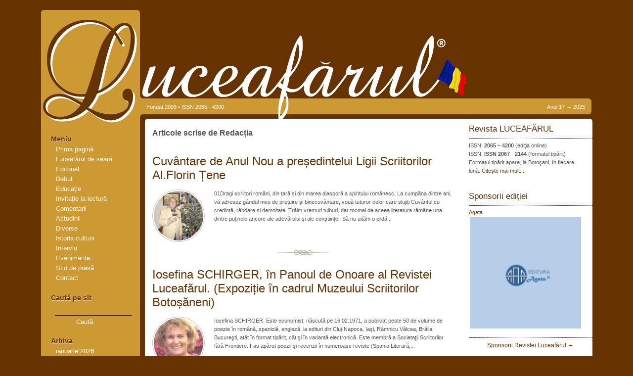

--- FILE ---
content_type: text/html; charset=UTF-8
request_url: https://luceafarul.net/autor/redac%C8%9Bia
body_size: 25116
content:
<!DOCTYPE html PUBLIC "-//W3C//DTD XHTML 1.0 Transitional//EN" "http://www.w3.org/TR/xhtml1/DTD/xhtml1-transitional.dtd">
<html xmlns="http://www.w3.org/1999/xhtml">
<head profile="http://gmpg.org/xfn/11">
<meta http-equiv="Content-Type" content="text/html; charset=utf-8" />
<title>Revista Luceafărul   &raquo; Redacția</title>
<meta name="googlebot" content="index, follow" />
<meta name="robots" content="index, follow" />
<link rel="stylesheet" href="https://luceafarul.net/wp-content/themes/luceafarul/style.css" type="text/css" media="screen" />
<!--[if IE 6]>
<link rel="stylesheet" type="text/css" href="stil.css" />
<![endif]-->
<link rel="alternate" type="application/rss+xml" title="Revista Luceafărul RSS Feed" href="https://luceafarul.net/feed" />
<link rel="alternate" type="application/atom+xml" title="Revista Luceafărul Atom Feed" href="https://luceafarul.net/feed/atom" />
<link rel="pingback" href="https://luceafarul.net/xmlrpc.php" />
<link rel="icon" type="image/x-icon" href="favicon.ico" />
<link rel="shortcuticon" type="image/x-icon" href="favicon.ico" />
<meta name='robots' content='max-image-preview:large' />
<link rel='dns-prefetch' href='//www.googletagmanager.com' />
<link rel='dns-prefetch' href='//stats.wp.com' />
<link rel='preconnect' href='//c0.wp.com' />
<link rel="alternate" type="application/rss+xml" title="Revista Luceafărul &raquo; Flux etichetă Redacția" href="https://luceafarul.net/autor/redac%c8%9bia/feed" />
<style id='wp-img-auto-sizes-contain-inline-css' type='text/css'>
img:is([sizes=auto i],[sizes^="auto," i]){contain-intrinsic-size:3000px 1500px}
/*# sourceURL=wp-img-auto-sizes-contain-inline-css */
</style>
<style id='wp-emoji-styles-inline-css' type='text/css'>

	img.wp-smiley, img.emoji {
		display: inline !important;
		border: none !important;
		box-shadow: none !important;
		height: 1em !important;
		width: 1em !important;
		margin: 0 0.07em !important;
		vertical-align: -0.1em !important;
		background: none !important;
		padding: 0 !important;
	}
/*# sourceURL=wp-emoji-styles-inline-css */
</style>
<style id='wp-block-library-inline-css' type='text/css'>
:root{--wp-block-synced-color:#7a00df;--wp-block-synced-color--rgb:122,0,223;--wp-bound-block-color:var(--wp-block-synced-color);--wp-editor-canvas-background:#ddd;--wp-admin-theme-color:#007cba;--wp-admin-theme-color--rgb:0,124,186;--wp-admin-theme-color-darker-10:#006ba1;--wp-admin-theme-color-darker-10--rgb:0,107,160.5;--wp-admin-theme-color-darker-20:#005a87;--wp-admin-theme-color-darker-20--rgb:0,90,135;--wp-admin-border-width-focus:2px}@media (min-resolution:192dpi){:root{--wp-admin-border-width-focus:1.5px}}.wp-element-button{cursor:pointer}:root .has-very-light-gray-background-color{background-color:#eee}:root .has-very-dark-gray-background-color{background-color:#313131}:root .has-very-light-gray-color{color:#eee}:root .has-very-dark-gray-color{color:#313131}:root .has-vivid-green-cyan-to-vivid-cyan-blue-gradient-background{background:linear-gradient(135deg,#00d084,#0693e3)}:root .has-purple-crush-gradient-background{background:linear-gradient(135deg,#34e2e4,#4721fb 50%,#ab1dfe)}:root .has-hazy-dawn-gradient-background{background:linear-gradient(135deg,#faaca8,#dad0ec)}:root .has-subdued-olive-gradient-background{background:linear-gradient(135deg,#fafae1,#67a671)}:root .has-atomic-cream-gradient-background{background:linear-gradient(135deg,#fdd79a,#004a59)}:root .has-nightshade-gradient-background{background:linear-gradient(135deg,#330968,#31cdcf)}:root .has-midnight-gradient-background{background:linear-gradient(135deg,#020381,#2874fc)}:root{--wp--preset--font-size--normal:16px;--wp--preset--font-size--huge:42px}.has-regular-font-size{font-size:1em}.has-larger-font-size{font-size:2.625em}.has-normal-font-size{font-size:var(--wp--preset--font-size--normal)}.has-huge-font-size{font-size:var(--wp--preset--font-size--huge)}.has-text-align-center{text-align:center}.has-text-align-left{text-align:left}.has-text-align-right{text-align:right}.has-fit-text{white-space:nowrap!important}#end-resizable-editor-section{display:none}.aligncenter{clear:both}.items-justified-left{justify-content:flex-start}.items-justified-center{justify-content:center}.items-justified-right{justify-content:flex-end}.items-justified-space-between{justify-content:space-between}.screen-reader-text{border:0;clip-path:inset(50%);height:1px;margin:-1px;overflow:hidden;padding:0;position:absolute;width:1px;word-wrap:normal!important}.screen-reader-text:focus{background-color:#ddd;clip-path:none;color:#444;display:block;font-size:1em;height:auto;left:5px;line-height:normal;padding:15px 23px 14px;text-decoration:none;top:5px;width:auto;z-index:100000}html :where(.has-border-color){border-style:solid}html :where([style*=border-top-color]){border-top-style:solid}html :where([style*=border-right-color]){border-right-style:solid}html :where([style*=border-bottom-color]){border-bottom-style:solid}html :where([style*=border-left-color]){border-left-style:solid}html :where([style*=border-width]){border-style:solid}html :where([style*=border-top-width]){border-top-style:solid}html :where([style*=border-right-width]){border-right-style:solid}html :where([style*=border-bottom-width]){border-bottom-style:solid}html :where([style*=border-left-width]){border-left-style:solid}html :where(img[class*=wp-image-]){height:auto;max-width:100%}:where(figure){margin:0 0 1em}html :where(.is-position-sticky){--wp-admin--admin-bar--position-offset:var(--wp-admin--admin-bar--height,0px)}@media screen and (max-width:600px){html :where(.is-position-sticky){--wp-admin--admin-bar--position-offset:0px}}

/*# sourceURL=wp-block-library-inline-css */
</style>
<style id='classic-theme-styles-inline-css' type='text/css'>
/*! This file is auto-generated */
.wp-block-button__link{color:#fff;background-color:#32373c;border-radius:9999px;box-shadow:none;text-decoration:none;padding:calc(.667em + 2px) calc(1.333em + 2px);font-size:1.125em}.wp-block-file__button{background:#32373c;color:#fff;text-decoration:none}
/*# sourceURL=/wp-includes/css/classic-themes.min.css */
</style>
<link rel='stylesheet' id='contact-form-7-css' href='https://luceafarul.net/wp-content/plugins/contact-form-7/includes/css/styles.css?ver=6.1.4' type='text/css' media='all' />
<link rel='stylesheet' id='responsive-lightbox-swipebox-css' href='https://luceafarul.net/wp-content/plugins/responsive-lightbox/assets/swipebox/swipebox.min.css?ver=1.5.2' type='text/css' media='all' />
<style id='responsive-menu-inline-css' type='text/css'>
/** This file is major component of this plugin so please don't try to edit here. */
#rmp_menu_trigger-62999 {
  width: 55px;
  height: 55px;
  position: fixed;
  top: 15px;
  border-radius: 5px;
  display: none;
  text-decoration: none;
  right: 5%;
  background: #000000;
  transition: transform 0.2s, background-color 0.2s;
}
#rmp_menu_trigger-62999:hover, #rmp_menu_trigger-62999:focus {
  background: #000000;
  text-decoration: unset;
}
#rmp_menu_trigger-62999.is-active {
  background: #000000;
}
#rmp_menu_trigger-62999 .rmp-trigger-box {
  width: 25px;
  color: #ffffff;
}
#rmp_menu_trigger-62999 .rmp-trigger-icon-active, #rmp_menu_trigger-62999 .rmp-trigger-text-open {
  display: none;
}
#rmp_menu_trigger-62999.is-active .rmp-trigger-icon-active, #rmp_menu_trigger-62999.is-active .rmp-trigger-text-open {
  display: inline;
}
#rmp_menu_trigger-62999.is-active .rmp-trigger-icon-inactive, #rmp_menu_trigger-62999.is-active .rmp-trigger-text {
  display: none;
}
#rmp_menu_trigger-62999 .rmp-trigger-label {
  color: #ffffff;
  pointer-events: none;
  line-height: 13px;
  font-family: inherit;
  font-size: 14px;
  display: inline;
  text-transform: inherit;
}
#rmp_menu_trigger-62999 .rmp-trigger-label.rmp-trigger-label-top {
  display: block;
  margin-bottom: 12px;
}
#rmp_menu_trigger-62999 .rmp-trigger-label.rmp-trigger-label-bottom {
  display: block;
  margin-top: 12px;
}
#rmp_menu_trigger-62999 .responsive-menu-pro-inner {
  display: block;
}
#rmp_menu_trigger-62999 .rmp-trigger-icon-inactive .rmp-font-icon {
  color: #ffffff;
}
#rmp_menu_trigger-62999 .responsive-menu-pro-inner, #rmp_menu_trigger-62999 .responsive-menu-pro-inner::before, #rmp_menu_trigger-62999 .responsive-menu-pro-inner::after {
  width: 25px;
  height: 3px;
  background-color: #ffffff;
  border-radius: 4px;
  position: absolute;
}
#rmp_menu_trigger-62999 .rmp-trigger-icon-active .rmp-font-icon {
  color: #ffffff;
}
#rmp_menu_trigger-62999.is-active .responsive-menu-pro-inner, #rmp_menu_trigger-62999.is-active .responsive-menu-pro-inner::before, #rmp_menu_trigger-62999.is-active .responsive-menu-pro-inner::after {
  background-color: #ffffff;
}
#rmp_menu_trigger-62999:hover .rmp-trigger-icon-inactive .rmp-font-icon {
  color: #ffffff;
}
#rmp_menu_trigger-62999:not(.is-active):hover .responsive-menu-pro-inner, #rmp_menu_trigger-62999:not(.is-active):hover .responsive-menu-pro-inner::before, #rmp_menu_trigger-62999:not(.is-active):hover .responsive-menu-pro-inner::after {
  background-color: #ffffff;
}
#rmp_menu_trigger-62999 .responsive-menu-pro-inner::before {
  top: 5px;
}
#rmp_menu_trigger-62999 .responsive-menu-pro-inner::after {
  bottom: 5px;
}
#rmp_menu_trigger-62999.is-active .responsive-menu-pro-inner::after {
  bottom: 0;
}
/* Hamburger menu styling */
@media screen and (max-width: 680px) {
  /** Menu Title Style */
  /** Menu Additional Content Style */
  #rmp_menu_trigger-62999 {
    display: block;
  }
  #rmp-container-62999 {
    position: fixed;
    top: 0;
    margin: 0;
    transition: transform 0.2s;
    overflow: auto;
    display: block;
    width: 50%;
    background-color: #ffffff;
    background-image: url("");
    height: 100%;
    left: 0;
    padding-top: 0px;
    padding-left: 0px;
    padding-bottom: 0px;
    padding-right: 0px;
  }
  #rmp-menu-wrap-62999 {
    padding-top: 0px;
    padding-left: 0px;
    padding-bottom: 0px;
    padding-right: 0px;
    background-color: #ffffff;
  }
  #rmp-menu-wrap-62999 .rmp-menu, #rmp-menu-wrap-62999 .rmp-submenu {
    width: 100%;
    box-sizing: border-box;
    margin: 0;
    padding: 0;
  }
  #rmp-menu-wrap-62999 .rmp-submenu-depth-1 .rmp-menu-item-link {
    padding-left: 10%;
  }
  #rmp-menu-wrap-62999 .rmp-submenu-depth-2 .rmp-menu-item-link {
    padding-left: 15%;
  }
  #rmp-menu-wrap-62999 .rmp-submenu-depth-3 .rmp-menu-item-link {
    padding-left: 20%;
  }
  #rmp-menu-wrap-62999 .rmp-submenu-depth-4 .rmp-menu-item-link {
    padding-left: 25%;
  }
  #rmp-menu-wrap-62999 .rmp-submenu.rmp-submenu-open {
    display: block;
  }
  #rmp-menu-wrap-62999 .rmp-menu-item {
    width: 100%;
    list-style: none;
    margin: 0;
  }
  #rmp-menu-wrap-62999 .rmp-menu-item-link {
    height: 40px;
    line-height: 40px;
    font-size: 13px;
    border-bottom: 1px solid #dbd7d7;
    font-family: inherit;
    color: #616161;
    text-align: left;
    background-color: #ffffff;
    font-weight: normal;
    letter-spacing: 0px;
    display: block;
    box-sizing: border-box;
    width: 100%;
    text-decoration: none;
    position: relative;
    overflow: hidden;
    transition: background-color 0.2s, border-color 0.2s, 0.2s;
    padding: 0 5%;
    padding-right: 50px;
  }
  #rmp-menu-wrap-62999 .rmp-menu-item-link:after, #rmp-menu-wrap-62999 .rmp-menu-item-link:before {
    display: none;
  }
  #rmp-menu-wrap-62999 .rmp-menu-item-link:hover, #rmp-menu-wrap-62999 .rmp-menu-item-link:focus {
    color: #ffffff;
    border-color: #636363;
    background-color: #3f3f3f;
  }
  #rmp-menu-wrap-62999 .rmp-menu-item-link:focus {
    outline: none;
    border-color: unset;
    box-shadow: unset;
  }
  #rmp-menu-wrap-62999 .rmp-menu-item-link .rmp-font-icon {
    height: 40px;
    line-height: 40px;
    margin-right: 10px;
    font-size: 13px;
  }
  #rmp-menu-wrap-62999 .rmp-menu-current-item .rmp-menu-item-link {
    color: #ffffff;
    border-color: #545454;
    background-color: #212121;
  }
  #rmp-menu-wrap-62999 .rmp-menu-current-item .rmp-menu-item-link:hover, #rmp-menu-wrap-62999 .rmp-menu-current-item .rmp-menu-item-link:focus {
    color: #ffffff;
    border-color: #3f3f3f;
    background-color: #3f3f3f;
  }
  #rmp-menu-wrap-62999 .rmp-menu-subarrow {
    position: absolute;
    top: 0;
    bottom: 0;
    text-align: center;
    overflow: hidden;
    background-size: cover;
    overflow: hidden;
    right: 0;
    border-left-style: solid;
    border-left-color: #212121;
    border-left-width: 1px;
    height: 40px;
    width: 40px;
    color: #ffffff;
    background-color: #212121;
  }
  #rmp-menu-wrap-62999 .rmp-menu-subarrow svg {
    fill: #ffffff;
  }
  #rmp-menu-wrap-62999 .rmp-menu-subarrow:hover {
    color: #ffffff;
    border-color: #3f3f3f;
    background-color: #3f3f3f;
  }
  #rmp-menu-wrap-62999 .rmp-menu-subarrow:hover svg {
    fill: #ffffff;
  }
  #rmp-menu-wrap-62999 .rmp-menu-subarrow .rmp-font-icon {
    margin-right: unset;
  }
  #rmp-menu-wrap-62999 .rmp-menu-subarrow * {
    vertical-align: middle;
    line-height: 40px;
  }
  #rmp-menu-wrap-62999 .rmp-menu-subarrow-active {
    display: block;
    background-size: cover;
    color: #ffffff;
    border-color: #212121;
    background-color: #212121;
  }
  #rmp-menu-wrap-62999 .rmp-menu-subarrow-active svg {
    fill: #ffffff;
  }
  #rmp-menu-wrap-62999 .rmp-menu-subarrow-active:hover {
    color: #ffffff;
    border-color: #3f3f3f;
    background-color: #3f3f3f;
  }
  #rmp-menu-wrap-62999 .rmp-menu-subarrow-active:hover svg {
    fill: #ffffff;
  }
  #rmp-menu-wrap-62999 .rmp-submenu {
    display: none;
  }
  #rmp-menu-wrap-62999 .rmp-submenu .rmp-menu-item-link {
    height: 40px;
    line-height: 40px;
    letter-spacing: 0px;
    font-size: 13px;
    border-bottom: 1px solid #dbd7d7;
    font-family: inherit;
    font-weight: normal;
    color: #616161;
    text-align: left;
    background-color: #ffffff;
  }
  #rmp-menu-wrap-62999 .rmp-submenu .rmp-menu-item-link:hover, #rmp-menu-wrap-62999 .rmp-submenu .rmp-menu-item-link:focus {
    color: #ffffff;
    border-color: #636363;
    background-color: #3f3f3f;
  }
  #rmp-menu-wrap-62999 .rmp-submenu .rmp-menu-current-item .rmp-menu-item-link {
    color: #ffffff;
    border-color: #545454;
    background-color: #212121;
  }
  #rmp-menu-wrap-62999 .rmp-submenu .rmp-menu-current-item .rmp-menu-item-link:hover, #rmp-menu-wrap-62999 .rmp-submenu .rmp-menu-current-item .rmp-menu-item-link:focus {
    color: #ffffff;
    border-color: #3f3f3f;
    background-color: #3f3f3f;
  }
  #rmp-menu-wrap-62999 .rmp-submenu .rmp-menu-subarrow {
    right: 0;
    border-right: unset;
    border-left-style: solid;
    border-left-color: #1d4354;
    border-left-width: 0px;
    height: 39px;
    line-height: 39px;
    width: 40px;
    color: #fff;
    background-color: inherit;
  }
  #rmp-menu-wrap-62999 .rmp-submenu .rmp-menu-subarrow:hover {
    color: #fff;
    border-color: #3f3f3f;
    background-color: inherit;
  }
  #rmp-menu-wrap-62999 .rmp-submenu .rmp-menu-subarrow-active {
    color: #fff;
    border-color: #1d4354;
    background-color: inherit;
  }
  #rmp-menu-wrap-62999 .rmp-submenu .rmp-menu-subarrow-active:hover {
    color: #fff;
    border-color: #3f3f3f;
    background-color: inherit;
  }
  #rmp-menu-wrap-62999 .rmp-menu-item-description {
    margin: 0;
    padding: 5px 5%;
    opacity: 0.8;
    color: #616161;
  }
  #rmp-search-box-62999 {
    display: block;
    padding-top: 0px;
    padding-left: 5%;
    padding-bottom: 0px;
    padding-right: 5%;
  }
  #rmp-search-box-62999 .rmp-search-form {
    margin: 0;
  }
  #rmp-search-box-62999 .rmp-search-box {
    background: #ffffff;
    border: 1px solid #ebeef0;
    color: #333333;
    width: 100%;
    padding: 0 5%;
    border-radius: 30px;
    height: 45px;
    -webkit-appearance: none;
  }
  #rmp-search-box-62999 .rmp-search-box::placeholder {
    color: #c7c7cd;
  }
  #rmp-search-box-62999 .rmp-search-box:focus {
    background-color: #ffffff;
    outline: 2px solid #ebeef0;
    color: #333333;
  }
  #rmp-menu-title-62999 {
    background-color: #ffffff;
    color: #737373;
    text-align: left;
    font-size: 13px;
    padding-top: 10%;
    padding-left: 5%;
    padding-bottom: 0%;
    padding-right: 5%;
    font-weight: 400;
    transition: background-color 0.2s, border-color 0.2s, color 0.2s;
  }
  #rmp-menu-title-62999:hover {
    background-color: #ebeef0;
    color: #000000;
  }
  #rmp-menu-title-62999 > .rmp-menu-title-link {
    color: #737373;
    width: 100%;
    background-color: unset;
    text-decoration: none;
  }
  #rmp-menu-title-62999 > .rmp-menu-title-link:hover {
    color: #000000;
  }
  #rmp-menu-title-62999 .rmp-font-icon {
    font-size: 13px;
  }
  #rmp-menu-additional-content-62999 {
    padding-top: 0px;
    padding-left: 5%;
    padding-bottom: 0px;
    padding-right: 5%;
    color: #7a7a7a;
    text-align: center;
    font-size: 16px;
  }
}
/**
This file contents common styling of menus.
*/
.rmp-container {
  display: none;
  visibility: visible;
  padding: 0px 0px 0px 0px;
  z-index: 99998;
  transition: all 0.3s;
  /** Scrolling bar in menu setting box **/
}
.rmp-container.rmp-fade-top, .rmp-container.rmp-fade-left, .rmp-container.rmp-fade-right, .rmp-container.rmp-fade-bottom {
  display: none;
}
.rmp-container.rmp-slide-left, .rmp-container.rmp-push-left {
  transform: translateX(-100%);
  -ms-transform: translateX(-100%);
  -webkit-transform: translateX(-100%);
  -moz-transform: translateX(-100%);
}
.rmp-container.rmp-slide-left.rmp-menu-open, .rmp-container.rmp-push-left.rmp-menu-open {
  transform: translateX(0);
  -ms-transform: translateX(0);
  -webkit-transform: translateX(0);
  -moz-transform: translateX(0);
}
.rmp-container.rmp-slide-right, .rmp-container.rmp-push-right {
  transform: translateX(100%);
  -ms-transform: translateX(100%);
  -webkit-transform: translateX(100%);
  -moz-transform: translateX(100%);
}
.rmp-container.rmp-slide-right.rmp-menu-open, .rmp-container.rmp-push-right.rmp-menu-open {
  transform: translateX(0);
  -ms-transform: translateX(0);
  -webkit-transform: translateX(0);
  -moz-transform: translateX(0);
}
.rmp-container.rmp-slide-top, .rmp-container.rmp-push-top {
  transform: translateY(-100%);
  -ms-transform: translateY(-100%);
  -webkit-transform: translateY(-100%);
  -moz-transform: translateY(-100%);
}
.rmp-container.rmp-slide-top.rmp-menu-open, .rmp-container.rmp-push-top.rmp-menu-open {
  transform: translateY(0);
  -ms-transform: translateY(0);
  -webkit-transform: translateY(0);
  -moz-transform: translateY(0);
}
.rmp-container.rmp-slide-bottom, .rmp-container.rmp-push-bottom {
  transform: translateY(100%);
  -ms-transform: translateY(100%);
  -webkit-transform: translateY(100%);
  -moz-transform: translateY(100%);
}
.rmp-container.rmp-slide-bottom.rmp-menu-open, .rmp-container.rmp-push-bottom.rmp-menu-open {
  transform: translateX(0);
  -ms-transform: translateX(0);
  -webkit-transform: translateX(0);
  -moz-transform: translateX(0);
}
.rmp-container::-webkit-scrollbar {
  width: 0px;
}
.rmp-container ::-webkit-scrollbar-track {
  box-shadow: inset 0 0 5px transparent;
}
.rmp-container ::-webkit-scrollbar-thumb {
  background: transparent;
}
.rmp-container ::-webkit-scrollbar-thumb:hover {
  background: transparent;
}
.rmp-container .rmp-menu-wrap .rmp-menu {
  transition: none;
  border-radius: 0;
  box-shadow: none;
  background: none;
  border: 0;
  bottom: auto;
  box-sizing: border-box;
  clip: auto;
  color: #666;
  display: block;
  float: none;
  font-family: inherit;
  font-size: 14px;
  height: auto;
  left: auto;
  line-height: 1.7;
  list-style-type: none;
  margin: 0;
  min-height: auto;
  max-height: none;
  opacity: 1;
  outline: none;
  overflow: visible;
  padding: 0;
  position: relative;
  pointer-events: auto;
  right: auto;
  text-align: left;
  text-decoration: none;
  text-indent: 0;
  text-transform: none;
  transform: none;
  top: auto;
  visibility: inherit;
  width: auto;
  word-wrap: break-word;
  white-space: normal;
}
.rmp-container .rmp-menu-additional-content {
  display: block;
  word-break: break-word;
}
.rmp-container .rmp-menu-title {
  display: flex;
  flex-direction: column;
}
.rmp-container .rmp-menu-title .rmp-menu-title-image {
  max-width: 100%;
  margin-bottom: 15px;
  display: block;
  margin: auto;
  margin-bottom: 15px;
}
button.rmp_menu_trigger {
  z-index: 999999;
  overflow: hidden;
  outline: none;
  border: 0;
  display: none;
  margin: 0;
  transition: transform 0.5s, background-color 0.5s;
  padding: 0;
}
button.rmp_menu_trigger .responsive-menu-pro-inner::before, button.rmp_menu_trigger .responsive-menu-pro-inner::after {
  content: "";
  display: block;
}
button.rmp_menu_trigger .responsive-menu-pro-inner::before {
  top: 10px;
}
button.rmp_menu_trigger .responsive-menu-pro-inner::after {
  bottom: 10px;
}
button.rmp_menu_trigger .rmp-trigger-box {
  width: 40px;
  display: inline-block;
  position: relative;
  pointer-events: none;
  vertical-align: super;
}
/*  Menu Trigger Boring Animation */
.rmp-menu-trigger-boring .responsive-menu-pro-inner {
  transition-property: none;
}
.rmp-menu-trigger-boring .responsive-menu-pro-inner::after, .rmp-menu-trigger-boring .responsive-menu-pro-inner::before {
  transition-property: none;
}
.rmp-menu-trigger-boring.is-active .responsive-menu-pro-inner {
  transform: rotate(45deg);
}
.rmp-menu-trigger-boring.is-active .responsive-menu-pro-inner:before {
  top: 0;
  opacity: 0;
}
.rmp-menu-trigger-boring.is-active .responsive-menu-pro-inner:after {
  bottom: 0;
  transform: rotate(-90deg);
}

/*# sourceURL=responsive-menu-inline-css */
</style>
<link rel='stylesheet' id='dashicons-css' href='https://c0.wp.com/c/6.9/wp-includes/css/dashicons.min.css' type='text/css' media='all' />
<link rel="preload" class="mv-grow-style" href="https://luceafarul.net/wp-content/plugins/social-pug/assets/dist/style-frontend-pro.css?ver=1.36.3" as="style"><noscript><link rel='stylesheet' id='dpsp-frontend-style-pro-css' href='https://luceafarul.net/wp-content/plugins/social-pug/assets/dist/style-frontend-pro.css?ver=1.36.3' type='text/css' media='all' />
</noscript><style id='dpsp-frontend-style-pro-inline-css' type='text/css'>

				@media screen and ( max-width : 720px ) {
					.dpsp-content-wrapper.dpsp-hide-on-mobile,
					.dpsp-share-text.dpsp-hide-on-mobile {
						display: none;
					}
					.dpsp-has-spacing .dpsp-networks-btns-wrapper li {
						margin:0 2% 10px 0;
					}
					.dpsp-network-btn.dpsp-has-label:not(.dpsp-has-count) {
						max-height: 40px;
						padding: 0;
						justify-content: center;
					}
					.dpsp-content-wrapper.dpsp-size-small .dpsp-network-btn.dpsp-has-label:not(.dpsp-has-count){
						max-height: 32px;
					}
					.dpsp-content-wrapper.dpsp-size-large .dpsp-network-btn.dpsp-has-label:not(.dpsp-has-count){
						max-height: 46px;
					}
				}
			
/*# sourceURL=dpsp-frontend-style-pro-inline-css */
</style>
<link rel='stylesheet' id='wp-pagenavi-css' href='https://luceafarul.net/wp-content/plugins/wp-pagenavi/pagenavi-css.css?ver=2.70' type='text/css' media='all' />
<script type="text/javascript" src="https://c0.wp.com/c/6.9/wp-includes/js/jquery/jquery.min.js" id="jquery-core-js"></script>
<script type="text/javascript" src="https://c0.wp.com/c/6.9/wp-includes/js/jquery/jquery-migrate.min.js" id="jquery-migrate-js"></script>
<script type="text/javascript" src="https://luceafarul.net/wp-content/plugins/responsive-lightbox/assets/dompurify/purify.min.js?ver=3.3.1" id="dompurify-js"></script>
<script type="text/javascript" id="responsive-lightbox-sanitizer-js-before">
/* <![CDATA[ */
window.RLG = window.RLG || {}; window.RLG.sanitizeAllowedHosts = ["youtube.com","www.youtube.com","youtu.be","vimeo.com","player.vimeo.com"];
//# sourceURL=responsive-lightbox-sanitizer-js-before
/* ]]> */
</script>
<script type="text/javascript" src="https://luceafarul.net/wp-content/plugins/responsive-lightbox/js/sanitizer.js?ver=2.6.1" id="responsive-lightbox-sanitizer-js"></script>
<script type="text/javascript" src="https://luceafarul.net/wp-content/plugins/responsive-lightbox/assets/swipebox/jquery.swipebox.min.js?ver=1.5.2" id="responsive-lightbox-swipebox-js"></script>
<script type="text/javascript" src="https://c0.wp.com/c/6.9/wp-includes/js/underscore.min.js" id="underscore-js"></script>
<script type="text/javascript" src="https://luceafarul.net/wp-content/plugins/responsive-lightbox/assets/infinitescroll/infinite-scroll.pkgd.min.js?ver=4.0.1" id="responsive-lightbox-infinite-scroll-js"></script>
<script type="text/javascript" id="responsive-lightbox-js-before">
/* <![CDATA[ */
var rlArgs = {"script":"swipebox","selector":"lightbox","customEvents":"","activeGalleries":true,"animation":true,"hideCloseButtonOnMobile":false,"removeBarsOnMobile":false,"hideBars":true,"hideBarsDelay":5000,"videoMaxWidth":1080,"useSVG":true,"loopAtEnd":false,"woocommerce_gallery":false,"ajaxurl":"https:\/\/luceafarul.net\/wp-admin\/admin-ajax.php","nonce":"e9b7d6fe34","preview":false,"postId":87459,"scriptExtension":false};

//# sourceURL=responsive-lightbox-js-before
/* ]]> */
</script>
<script type="text/javascript" src="https://luceafarul.net/wp-content/plugins/responsive-lightbox/js/front.js?ver=2.6.1" id="responsive-lightbox-js"></script>
<script type="text/javascript" id="rmp_menu_scripts-js-extra">
/* <![CDATA[ */
var rmp_menu = {"ajaxURL":"https://luceafarul.net/wp-admin/admin-ajax.php","wp_nonce":"efab2c733d","menu":[{"menu_theme":"Default","theme_type":"default","theme_location_menu":"0","submenu_submenu_arrow_width":"40","submenu_submenu_arrow_width_unit":"px","submenu_submenu_arrow_height":"39","submenu_submenu_arrow_height_unit":"px","submenu_arrow_position":"right","submenu_sub_arrow_background_colour":"","submenu_sub_arrow_background_hover_colour":"","submenu_sub_arrow_background_colour_active":"","submenu_sub_arrow_background_hover_colour_active":"","submenu_sub_arrow_border_width":"","submenu_sub_arrow_border_width_unit":"px","submenu_sub_arrow_border_colour":"#1d4354","submenu_sub_arrow_border_hover_colour":"#3f3f3f","submenu_sub_arrow_border_colour_active":"#1d4354","submenu_sub_arrow_border_hover_colour_active":"#3f3f3f","submenu_sub_arrow_shape_colour":"#fff","submenu_sub_arrow_shape_hover_colour":"#fff","submenu_sub_arrow_shape_colour_active":"#fff","submenu_sub_arrow_shape_hover_colour_active":"#fff","use_header_bar":"off","header_bar_items_order":{"logo":"off","title":"on","additional content":"off","menu":"on","search":"off"},"header_bar_title":"Responsive Menu","header_bar_html_content":"","header_bar_logo":"","header_bar_logo_link":"","header_bar_logo_width":"","header_bar_logo_width_unit":"%","header_bar_logo_height":"","header_bar_logo_height_unit":"px","header_bar_height":"80","header_bar_height_unit":"px","header_bar_padding":{"top":"0px","right":"5%","bottom":"0px","left":"5%"},"header_bar_font":"","header_bar_font_size":"14","header_bar_font_size_unit":"px","header_bar_text_color":"#ffffff","header_bar_background_color":"#1d4354","header_bar_breakpoint":"8000","header_bar_position_type":"fixed","header_bar_adjust_page":"on","header_bar_scroll_enable":"off","header_bar_scroll_background_color":"#36bdf6","mobile_breakpoint":"600","tablet_breakpoint":"680","transition_speed":"0.2","sub_menu_speed":"0.2","show_menu_on_page_load":"off","menu_disable_scrolling":"off","menu_overlay":"off","menu_overlay_colour":"rgba(0,0,0,0.7)","desktop_menu_width":"","desktop_menu_width_unit":"%","desktop_menu_positioning":"absolute","desktop_menu_side":"left","desktop_menu_to_hide":"","use_current_theme_location":"off","mega_menu":{"225":"off","227":"off","229":"off","228":"off","226":"off"},"desktop_submenu_open_animation":"none","desktop_submenu_open_animation_speed":"100ms","desktop_submenu_open_on_click":"off","desktop_menu_hide_and_show":"off","menu_name":"Default Menu","menu_to_use":"1168","different_menu_for_mobile":"off","menu_to_use_in_mobile":"main-menu","use_mobile_menu":"on","use_tablet_menu":"on","use_desktop_menu":"off","menu_display_on":"all-pages","menu_to_hide":"","submenu_descriptions_on":"off","custom_walker":"","menu_background_colour":"#ffffff","menu_depth":"5","smooth_scroll_on":"off","smooth_scroll_speed":"500","menu_font_icons":{"id":["225"],"icon":[""]},"menu_links_height":"40","menu_links_height_unit":"px","menu_links_line_height":"40","menu_links_line_height_unit":"px","menu_depth_0":"5","menu_depth_0_unit":"%","menu_font_size":"13","menu_font_size_unit":"px","menu_font":"","menu_font_weight":"normal","menu_text_alignment":"left","menu_text_letter_spacing":"","menu_word_wrap":"off","menu_link_colour":"#616161","menu_link_hover_colour":"#ffffff","menu_current_link_colour":"#ffffff","menu_current_link_hover_colour":"#ffffff","menu_item_background_colour":"#ffffff","menu_item_background_hover_colour":"#3f3f3f","menu_current_item_background_colour":"#212121","menu_current_item_background_hover_colour":"#3f3f3f","menu_border_width":"1","menu_border_width_unit":"px","menu_item_border_colour":"#dbd7d7","menu_item_border_colour_hover":"#636363","menu_current_item_border_colour":"#545454","menu_current_item_border_hover_colour":"#3f3f3f","submenu_links_height":"40","submenu_links_height_unit":"px","submenu_links_line_height":"40","submenu_links_line_height_unit":"px","menu_depth_side":"left","menu_depth_1":"10","menu_depth_1_unit":"%","menu_depth_2":"15","menu_depth_2_unit":"%","menu_depth_3":"20","menu_depth_3_unit":"%","menu_depth_4":"25","menu_depth_4_unit":"%","submenu_item_background_colour":"#ffffff","submenu_item_background_hover_colour":"#3f3f3f","submenu_current_item_background_colour":"#212121","submenu_current_item_background_hover_colour":"#3f3f3f","submenu_border_width":"1","submenu_border_width_unit":"px","submenu_item_border_colour":"#dbd7d7","submenu_item_border_colour_hover":"#636363","submenu_current_item_border_colour":"#545454","submenu_current_item_border_hover_colour":"#3f3f3f","submenu_font_size":"13","submenu_font_size_unit":"px","submenu_font":"","submenu_font_weight":"normal","submenu_text_letter_spacing":"","submenu_text_alignment":"left","submenu_link_colour":"#616161","submenu_link_hover_colour":"#ffffff","submenu_current_link_colour":"#ffffff","submenu_current_link_hover_colour":"#ffffff","inactive_arrow_shape":"\u25bc","active_arrow_shape":"\u25b2","inactive_arrow_font_icon":"","active_arrow_font_icon":"","inactive_arrow_image":"","active_arrow_image":"","submenu_arrow_width":"40","submenu_arrow_width_unit":"px","submenu_arrow_height":"40","submenu_arrow_height_unit":"px","arrow_position":"right","menu_sub_arrow_shape_colour":"#ffffff","menu_sub_arrow_shape_hover_colour":"#ffffff","menu_sub_arrow_shape_colour_active":"#ffffff","menu_sub_arrow_shape_hover_colour_active":"#ffffff","menu_sub_arrow_border_width":"1","menu_sub_arrow_border_width_unit":"px","menu_sub_arrow_border_colour":"#212121","menu_sub_arrow_border_hover_colour":"#3f3f3f","menu_sub_arrow_border_colour_active":"#212121","menu_sub_arrow_border_hover_colour_active":"#3f3f3f","menu_sub_arrow_background_colour":"#212121","menu_sub_arrow_background_hover_colour":"#3f3f3f","menu_sub_arrow_background_colour_active":"#212121","menu_sub_arrow_background_hover_colour_active":"#3f3f3f","fade_submenus":"off","fade_submenus_side":"left","fade_submenus_delay":"100","fade_submenus_speed":"500","use_slide_effect":"off","slide_effect_back_to_text":"Back","accordion_animation":"off","auto_expand_all_submenus":"off","auto_expand_current_submenus":"off","menu_item_click_to_trigger_submenu":"off","button_width":"55","button_width_unit":"px","button_height":"55","button_height_unit":"px","button_background_colour":"#000000","button_background_colour_hover":"#000000","button_background_colour_active":"#000000","toggle_button_border_radius":"5","button_transparent_background":"off","button_left_or_right":"right","button_position_type":"fixed","button_distance_from_side":"5","button_distance_from_side_unit":"%","button_top":"15","button_top_unit":"px","button_push_with_animation":"off","button_click_animation":"boring","button_line_margin":"5","button_line_margin_unit":"px","button_line_width":"25","button_line_width_unit":"px","button_line_height":"3","button_line_height_unit":"px","button_line_colour":"#ffffff","button_line_colour_hover":"#ffffff","button_line_colour_active":"#ffffff","button_font_icon":"","button_font_icon_when_clicked":"","button_image":"","button_image_when_clicked":"","button_title":"","button_title_open":"","button_title_position":"left","menu_container_columns":"","button_font":"","button_font_size":"14","button_font_size_unit":"px","button_title_line_height":"13","button_title_line_height_unit":"px","button_text_colour":"#ffffff","button_trigger_type_click":"on","button_trigger_type_hover":"off","button_click_trigger":"#responsive-menu-button","items_order":{"title":"on","menu":"on","search":"on","additional content":"on"},"menu_title":"Meniu","menu_title_link":"","menu_title_link_location":"_self","menu_title_image":"","menu_title_font_icon":"\u003Cspan class=\"rmp-font-icon dashicons dashicons-editor-justify \"\u003E\u003C/span\u003E","menu_title_section_padding":{"top":"10%","right":"5%","bottom":"0%","left":"5%"},"menu_title_background_colour":"#ffffff","menu_title_background_hover_colour":"#ebeef0","menu_title_font_size":"13","menu_title_font_size_unit":"px","menu_title_alignment":"left","menu_title_font_weight":"400","menu_title_font_family":"","menu_title_colour":"#737373","menu_title_hover_colour":"#000000","menu_title_image_width":"","menu_title_image_width_unit":"%","menu_title_image_height":"","menu_title_image_height_unit":"px","menu_additional_content":"Revista \u201eLUCEAF\u0102RUL\u201d este o publica\u0163ie de cultur\u0103, educa\u0163ie \u015fi atitudini destinat\u0103 sufletului neamului rom\u00e2nesc. Consider\u0103m c\u0103 omagierea marelui rom\u00e2n Mihai Eminescu, fondator al spa\u0163iului cultural rom\u00e2nesc modern, este o provocare \u015fi o datorie de onoare a fiec\u0103ruia dintre noi, c\u0103reia \u00eei putem da curs \u00een nenum\u0103rate feluri. Cu credin\u0163\u0103 \u00een misiunea noastr\u0103, \u00eencerc\u0103m s\u0103 contribuim prin aceast\u0103 revist\u0103 la crearea unor repere culturale autentice \u015fi stabile.","menu_additional_section_padding":{"top":"0px","right":"5%","bottom":"0px","left":"5%"},"menu_additional_content_font_size":"16","menu_additional_content_font_size_unit":"px","menu_additional_content_alignment":"center","menu_additional_content_colour":"#7a7a7a","menu_search_box_text":"Search","menu_search_box_code":"","menu_search_section_padding":{"top":"0px","right":"5%","bottom":"0px","left":"5%"},"menu_search_box_height":"45","menu_search_box_height_unit":"px","menu_search_box_border_radius":"30","menu_search_box_text_colour":"#333333","menu_search_box_background_colour":"#ffffff","menu_search_box_placeholder_colour":"#c7c7cd","menu_search_box_border_colour":"#ebeef0","menu_section_padding":{"top":"0px","right":"0px","bottom":"0px","left":"0px"},"menu_width":"50","menu_width_unit":"%","menu_maximum_width":"","menu_maximum_width_unit":"px","menu_minimum_width":"","menu_minimum_width_unit":"px","menu_auto_height":"off","menu_container_padding":{"top":"0px","right":"0px","bottom":"0px","left":"0px"},"menu_container_background_colour":"#ffffff","menu_background_image":"","animation_type":"slide","menu_appear_from":"left","animation_speed":"0.2","page_wrapper":"","menu_close_on_body_click":"on","menu_close_on_scroll":"off","menu_close_on_link_click":"off","enable_touch_gestures":"off","hamburger_position_selector":"","menu_id":62999,"active_toggle_contents":"\u25b2","inactive_toggle_contents":"\u25bc"}]};
//# sourceURL=rmp_menu_scripts-js-extra
/* ]]> */
</script>
<script type="text/javascript" src="https://luceafarul.net/wp-content/plugins/responsive-menu/v4.0.0/assets/js/rmp-menu.js?ver=4.6.0" id="rmp_menu_scripts-js"></script>

<!-- Google tag (gtag.js) snippet added by Site Kit -->
<!-- Google Analytics snippet added by Site Kit -->
<script type="text/javascript" src="https://www.googletagmanager.com/gtag/js?id=GT-WR9RT9B" id="google_gtagjs-js" async></script>
<script type="text/javascript" id="google_gtagjs-js-after">
/* <![CDATA[ */
window.dataLayer = window.dataLayer || [];function gtag(){dataLayer.push(arguments);}
gtag("set","linker",{"domains":["luceafarul.net"]});
gtag("js", new Date());
gtag("set", "developer_id.dZTNiMT", true);
gtag("config", "GT-WR9RT9B");
//# sourceURL=google_gtagjs-js-after
/* ]]> */
</script>
<link rel="https://api.w.org/" href="https://luceafarul.net/wp-json/" /><link rel="alternate" title="JSON" type="application/json" href="https://luceafarul.net/wp-json/wp/v2/tags/58" /><link rel="EditURI" type="application/rsd+xml" title="RSD" href="https://luceafarul.net/xmlrpc.php?rsd" />
<meta name="generator" content="WordPress 6.9" />
<meta name="generator" content="Site Kit by Google 1.170.0" />	<style>img#wpstats{display:none}</style>
		<meta name="hubbub-info" description="Hubbub 1.36.3">
<!-- Jetpack Open Graph Tags -->
<meta property="og:type" content="website" />
<meta property="og:title" content="Redacția &#8211; Revista Luceafărul" />
<meta property="og:url" content="https://luceafarul.net/autor/redac%c8%9bia" />
<meta property="og:site_name" content="Revista Luceafărul" />
<meta property="og:image" content="https://luceafarul.net/wp-content/uploads/2023/05/cropped-logo-luceafarul.png" />
<meta property="og:image:width" content="512" />
<meta property="og:image:height" content="512" />
<meta property="og:image:alt" content="" />
<meta property="og:locale" content="ro_RO" />

<!-- End Jetpack Open Graph Tags -->
<link rel="icon" href="https://luceafarul.net/wp-content/uploads/2023/05/cropped-logo-luceafarul-32x32.png" sizes="32x32" />
<link rel="icon" href="https://luceafarul.net/wp-content/uploads/2023/05/cropped-logo-luceafarul-192x192.png" sizes="192x192" />
<link rel="apple-touch-icon" href="https://luceafarul.net/wp-content/uploads/2023/05/cropped-logo-luceafarul-180x180.png" />
<meta name="msapplication-TileImage" content="https://luceafarul.net/wp-content/uploads/2023/05/cropped-logo-luceafarul-270x270.png" />
		<style type="text/css" id="wp-custom-css">
			@media only screen and (max-width: 680px) {
html {
	-webkit-text-size-adjust: 100%;
	}
	
	body {background:#CD9933;}	
	
	#banner, #detalii_revista, #dreapta_continut,.continut-sidebar {display:none;}	
	
	#dreapta {background:none; margin:0px auto; padding:0px; width:100%; float:none;}	
	
	#continut {width:90%; margin:0px auto; float:none; padding:20px;}
	#continut_doi, #continut_arhiva {width:100%; background:#FFF; float:none; margin:0px; padding:0px;}	
	
	#stanga {float:none; width:100%; margin:0px; padding:0px; text-align:center; border-radius:0;}
	#stanga img {width:120px; height:auto;}	
	#global,.cutie_insemnare {width:100%; margin:0px;}
	.cutie_insemnare {margin:0px; padding:0px; }
	#comment,#author,#url,#email {width:90%;}
	#subsol {width:100%; text-align:center; margin-top:20px;}	
	.wp-pagenavi span {padding:3px 2px;}
	
	.archiveright {float:none; width:100%;}	
	
	.archiveleft {float:none; height:auto; width:auto; text-align:center;}
	#continut_arhiva h3 {text-align:center;}
	.cutie_insemnare .thumbnail img {float:none; margin:0px;}
	.cutie_insemnare .thumbnail {text-align:center;}
	
	.cutie_insemnare h3 a {font-size:2.4em; line-height:1.2em;}	
button#responsive-menu-button {
	width: 40px;
	height: 30px;
	top: 30px;
}

#nav-below {
	border-bottom: none;
	background: #F3F3F3;
	border-radius: 6px;
	padding: 4px 6px !important;
}
.responsive-menu-open #responsive-menu-container.slide-left {
	box-shadow: 1px 1px 7px;
}
#responsive-menu-title {
	text-align: center;
}	
	#responsive-menu-title-image img {border:none; width:125px;}	
}		</style>
		<script type="text/javascript">
<!--//
function deschideElement( numar )
{
  var el, es;
  if( document.getElementById ) 
    el = document.getElementById( numar );
  else if( document.all )
      el = document.all[numar];
  else if( document.layers ) 
    el = document.layers[numar];
  es = el.style;
  if(es.display=='none'&&el.offsetWidth!=undefined&&el.offsetHeight!=undefined)
    es.display = (es.display==''||es.display=='none')?'none':'none'; 
  es.display = (el.offsetWidth!=0&&el.offsetHeight!=0)?'none':'block';
}
//-->
</script>
</head> 
<body>
<div id="global">
<div id="stanga"><div id="logo-meniu"><div id="logo-principal"><a href="https://luceafarul.net"><img src="https://luceafarul.net/imagini/logo-luceafarul.png" alt="Revista Luceafărul" /></a></div>
<div class="continut-sidebar">
<p><strong>Meniu</strong></p>
<ul>
<li><a href="https://luceafarul.net">Prima pagină</a></li>
<li><a href="https://luceafarul.net/luceafarul-de-seara">Luceafărul de seară</a></li>
<li><a href="https://luceafarul.net/editorial">Editorial</a></li>
<li><a href="https://luceafarul.net/debut">Debut</a></li>
<li><a href="https://luceafarul.net/articole-educatie">Educaţie</a></li>
<li><a href="https://luceafarul.net/invitatie-la-lectura">Invitaţie la lectură</a></li>
<li><a href="https://luceafarul.net/comentarii">Comentarii</a></li>
<li><a href="https://luceafarul.net/atitudine">Atitudinii</a></li>
<li><a href="https://luceafarul.net/diverse">Diverse</a></li>
<li><a href="https://luceafarul.net/istoria-culturii">Istoria culturii</a></li>
<li><a href="https://luceafarul.net/interviuri">Interviu</a></li>
<li><a href="https://luceafarul.net/evenimente">Evenimente</a></li>
<li><a href="https://luceafarul.net/stiri-de-presa">Știri de presă</a></li>
<li><a href="https://luceafarul.net/contact">Contact</a></li>
</ul>
<br />
</div>
<div class="continut-sidebar">
<ul>
<li><p><strong>Caută pe sit</strong></p>
<form role="search" method="get" id="searchform" class="searchform" action="https://luceafarul.net/">
				<div>
					<label class="screen-reader-text" for="s">Caută după:</label>
					<input type="text" value="" name="s" id="s" />
					<input type="submit" id="searchsubmit" value="Caută" />
				</div>
			</form></li>
</ul>
<br />
<ul>
<li><p><strong>Arhiva</strong></p>
<ul>
	<li><a href='https://luceafarul.net/2026/01'>ianuarie 2026</a></li>
	<li><a href='https://luceafarul.net/2025/12'>decembrie 2025</a></li>
	<li><a href='https://luceafarul.net/2025/11'>noiembrie 2025</a></li>
	<li><a href='https://luceafarul.net/2025/10'>octombrie 2025</a></li>
	<li><a href='https://luceafarul.net/2025/09'>septembrie 2025</a></li>
	<li><a href='https://luceafarul.net/2025/08'>august 2025</a></li>
	<li><a href='https://luceafarul.net/2025/07'>iulie 2025</a></li>
	<li><a href='https://luceafarul.net/2025/06'>iunie 2025</a></li>
	<li><a href='https://luceafarul.net/2025/05'>mai 2025</a></li>
	<li><a href='https://luceafarul.net/2025/04'>aprilie 2025</a></li>
	<li><a href='https://luceafarul.net/2025/03'>martie 2025</a></li>
	<li><a href='https://luceafarul.net/2025/02'>februarie 2025</a></li>
	<li><a href='https://luceafarul.net/2025/01'>ianuarie 2025</a></li>
	<li><a href='https://luceafarul.net/2024/12'>decembrie 2024</a></li>
	<li><a href='https://luceafarul.net/2024/11'>noiembrie 2024</a></li>
	<li><a href='https://luceafarul.net/2024/10'>octombrie 2024</a></li>
	<li><a href='https://luceafarul.net/2024/09'>septembrie 2024</a></li>
	<li><a href='https://luceafarul.net/2024/08'>august 2024</a></li>
	<li><a href='https://luceafarul.net/2024/07'>iulie 2024</a></li>
	<li><a href='https://luceafarul.net/2024/06'>iunie 2024</a></li>
	<li><a href='https://luceafarul.net/2024/05'>mai 2024</a></li>
	<li><a href='https://luceafarul.net/2024/04'>aprilie 2024</a></li>
	<li><a href='https://luceafarul.net/2024/03'>martie 2024</a></li>
	<li><a href='https://luceafarul.net/2024/02'>februarie 2024</a></li>
	<li><a href='https://luceafarul.net/2024/01'>ianuarie 2024</a></li>
	<li><a href='https://luceafarul.net/2023/12'>decembrie 2023</a></li>
	<li><a href='https://luceafarul.net/2023/11'>noiembrie 2023</a></li>
	<li><a href='https://luceafarul.net/2023/10'>octombrie 2023</a></li>
	<li><a href='https://luceafarul.net/2023/09'>septembrie 2023</a></li>
	<li><a href='https://luceafarul.net/2023/08'>august 2023</a></li>
	<li><a href='https://luceafarul.net/2023/07'>iulie 2023</a></li>
	<li><a href='https://luceafarul.net/2023/06'>iunie 2023</a></li>
	<li><a href='https://luceafarul.net/2023/05'>mai 2023</a></li>
	<li><a href='https://luceafarul.net/2023/04'>aprilie 2023</a></li>
	<li><a href='https://luceafarul.net/2023/03'>martie 2023</a></li>
	<li><a href='https://luceafarul.net/2023/02'>februarie 2023</a></li>
	<li><a href='https://luceafarul.net/2023/01'>ianuarie 2023</a></li>
	<li><a href='https://luceafarul.net/2022/12'>decembrie 2022</a></li>
	<li><a href='https://luceafarul.net/2022/11'>noiembrie 2022</a></li>
	<li><a href='https://luceafarul.net/2022/10'>octombrie 2022</a></li>
	<li><a href='https://luceafarul.net/2022/09'>septembrie 2022</a></li>
	<li><a href='https://luceafarul.net/2022/08'>august 2022</a></li>
	<li><a href='https://luceafarul.net/2022/07'>iulie 2022</a></li>
	<li><a href='https://luceafarul.net/2022/06'>iunie 2022</a></li>
	<li><a href='https://luceafarul.net/2022/05'>mai 2022</a></li>
	<li><a href='https://luceafarul.net/2022/04'>aprilie 2022</a></li>
	<li><a href='https://luceafarul.net/2022/03'>martie 2022</a></li>
	<li><a href='https://luceafarul.net/2022/02'>februarie 2022</a></li>
	<li><a href='https://luceafarul.net/2022/01'>ianuarie 2022</a></li>
	<li><a href='https://luceafarul.net/2021/12'>decembrie 2021</a></li>
	<li><a href='https://luceafarul.net/2021/11'>noiembrie 2021</a></li>
	<li><a href='https://luceafarul.net/2021/10'>octombrie 2021</a></li>
	<li><a href='https://luceafarul.net/2021/09'>septembrie 2021</a></li>
	<li><a href='https://luceafarul.net/2021/08'>august 2021</a></li>
	<li><a href='https://luceafarul.net/2021/07'>iulie 2021</a></li>
	<li><a href='https://luceafarul.net/2021/06'>iunie 2021</a></li>
	<li><a href='https://luceafarul.net/2021/05'>mai 2021</a></li>
	<li><a href='https://luceafarul.net/2021/04'>aprilie 2021</a></li>
	<li><a href='https://luceafarul.net/2021/03'>martie 2021</a></li>
	<li><a href='https://luceafarul.net/2021/02'>februarie 2021</a></li>
	<li><a href='https://luceafarul.net/2021/01'>ianuarie 2021</a></li>
	<li><a href='https://luceafarul.net/2020/12'>decembrie 2020</a></li>
	<li><a href='https://luceafarul.net/2020/11'>noiembrie 2020</a></li>
	<li><a href='https://luceafarul.net/2020/10'>octombrie 2020</a></li>
	<li><a href='https://luceafarul.net/2020/09'>septembrie 2020</a></li>
	<li><a href='https://luceafarul.net/2020/08'>august 2020</a></li>
	<li><a href='https://luceafarul.net/2020/07'>iulie 2020</a></li>
	<li><a href='https://luceafarul.net/2020/06'>iunie 2020</a></li>
	<li><a href='https://luceafarul.net/2020/05'>mai 2020</a></li>
	<li><a href='https://luceafarul.net/2020/04'>aprilie 2020</a></li>
	<li><a href='https://luceafarul.net/2020/03'>martie 2020</a></li>
	<li><a href='https://luceafarul.net/2020/02'>februarie 2020</a></li>
	<li><a href='https://luceafarul.net/2020/01'>ianuarie 2020</a></li>
	<li><a href='https://luceafarul.net/2019/12'>decembrie 2019</a></li>
	<li><a href='https://luceafarul.net/2019/11'>noiembrie 2019</a></li>
	<li><a href='https://luceafarul.net/2019/10'>octombrie 2019</a></li>
	<li><a href='https://luceafarul.net/2019/09'>septembrie 2019</a></li>
	<li><a href='https://luceafarul.net/2019/08'>august 2019</a></li>
	<li><a href='https://luceafarul.net/2019/07'>iulie 2019</a></li>
	<li><a href='https://luceafarul.net/2019/06'>iunie 2019</a></li>
	<li><a href='https://luceafarul.net/2019/05'>mai 2019</a></li>
	<li><a href='https://luceafarul.net/2019/04'>aprilie 2019</a></li>
	<li><a href='https://luceafarul.net/2019/03'>martie 2019</a></li>
	<li><a href='https://luceafarul.net/2019/02'>februarie 2019</a></li>
	<li><a href='https://luceafarul.net/2019/01'>ianuarie 2019</a></li>
	<li><a href='https://luceafarul.net/2018/12'>decembrie 2018</a></li>
	<li><a href='https://luceafarul.net/2018/11'>noiembrie 2018</a></li>
	<li><a href='https://luceafarul.net/2018/10'>octombrie 2018</a></li>
	<li><a href='https://luceafarul.net/2018/09'>septembrie 2018</a></li>
	<li><a href='https://luceafarul.net/2018/08'>august 2018</a></li>
	<li><a href='https://luceafarul.net/2018/07'>iulie 2018</a></li>
	<li><a href='https://luceafarul.net/2018/06'>iunie 2018</a></li>
	<li><a href='https://luceafarul.net/2018/05'>mai 2018</a></li>
	<li><a href='https://luceafarul.net/2018/04'>aprilie 2018</a></li>
	<li><a href='https://luceafarul.net/2018/03'>martie 2018</a></li>
	<li><a href='https://luceafarul.net/2018/02'>februarie 2018</a></li>
	<li><a href='https://luceafarul.net/2018/01'>ianuarie 2018</a></li>
	<li><a href='https://luceafarul.net/2017/12'>decembrie 2017</a></li>
	<li><a href='https://luceafarul.net/2017/11'>noiembrie 2017</a></li>
	<li><a href='https://luceafarul.net/2017/10'>octombrie 2017</a></li>
	<li><a href='https://luceafarul.net/2017/09'>septembrie 2017</a></li>
	<li><a href='https://luceafarul.net/2017/08'>august 2017</a></li>
	<li><a href='https://luceafarul.net/2017/07'>iulie 2017</a></li>
	<li><a href='https://luceafarul.net/2017/06'>iunie 2017</a></li>
	<li><a href='https://luceafarul.net/2017/05'>mai 2017</a></li>
	<li><a href='https://luceafarul.net/2017/04'>aprilie 2017</a></li>
	<li><a href='https://luceafarul.net/2017/03'>martie 2017</a></li>
	<li><a href='https://luceafarul.net/2017/02'>februarie 2017</a></li>
	<li><a href='https://luceafarul.net/2017/01'>ianuarie 2017</a></li>
	<li><a href='https://luceafarul.net/2016/12'>decembrie 2016</a></li>
	<li><a href='https://luceafarul.net/2016/11'>noiembrie 2016</a></li>
	<li><a href='https://luceafarul.net/2016/10'>octombrie 2016</a></li>
	<li><a href='https://luceafarul.net/2016/09'>septembrie 2016</a></li>
	<li><a href='https://luceafarul.net/2016/08'>august 2016</a></li>
	<li><a href='https://luceafarul.net/2016/07'>iulie 2016</a></li>
	<li><a href='https://luceafarul.net/2016/06'>iunie 2016</a></li>
	<li><a href='https://luceafarul.net/2016/05'>mai 2016</a></li>
	<li><a href='https://luceafarul.net/2016/04'>aprilie 2016</a></li>
	<li><a href='https://luceafarul.net/2016/03'>martie 2016</a></li>
	<li><a href='https://luceafarul.net/2016/02'>februarie 2016</a></li>
	<li><a href='https://luceafarul.net/2016/01'>ianuarie 2016</a></li>
	<li><a href='https://luceafarul.net/2015/12'>decembrie 2015</a></li>
	<li><a href='https://luceafarul.net/2015/11'>noiembrie 2015</a></li>
	<li><a href='https://luceafarul.net/2015/10'>octombrie 2015</a></li>
	<li><a href='https://luceafarul.net/2015/09'>septembrie 2015</a></li>
	<li><a href='https://luceafarul.net/2015/08'>august 2015</a></li>
	<li><a href='https://luceafarul.net/2015/07'>iulie 2015</a></li>
	<li><a href='https://luceafarul.net/2015/06'>iunie 2015</a></li>
	<li><a href='https://luceafarul.net/2015/05'>mai 2015</a></li>
	<li><a href='https://luceafarul.net/2015/04'>aprilie 2015</a></li>
	<li><a href='https://luceafarul.net/2015/03'>martie 2015</a></li>
	<li><a href='https://luceafarul.net/2015/02'>februarie 2015</a></li>
	<li><a href='https://luceafarul.net/2015/01'>ianuarie 2015</a></li>
	<li><a href='https://luceafarul.net/2014/12'>decembrie 2014</a></li>
	<li><a href='https://luceafarul.net/2014/11'>noiembrie 2014</a></li>
	<li><a href='https://luceafarul.net/2014/10'>octombrie 2014</a></li>
	<li><a href='https://luceafarul.net/2014/09'>septembrie 2014</a></li>
	<li><a href='https://luceafarul.net/2014/08'>august 2014</a></li>
	<li><a href='https://luceafarul.net/2014/07'>iulie 2014</a></li>
	<li><a href='https://luceafarul.net/2014/06'>iunie 2014</a></li>
	<li><a href='https://luceafarul.net/2014/05'>mai 2014</a></li>
	<li><a href='https://luceafarul.net/2014/04'>aprilie 2014</a></li>
	<li><a href='https://luceafarul.net/2014/03'>martie 2014</a></li>
	<li><a href='https://luceafarul.net/2014/02'>februarie 2014</a></li>
	<li><a href='https://luceafarul.net/2014/01'>ianuarie 2014</a></li>
	<li><a href='https://luceafarul.net/2013/12'>decembrie 2013</a></li>
	<li><a href='https://luceafarul.net/2013/11'>noiembrie 2013</a></li>
	<li><a href='https://luceafarul.net/2013/10'>octombrie 2013</a></li>
	<li><a href='https://luceafarul.net/2013/09'>septembrie 2013</a></li>
	<li><a href='https://luceafarul.net/2013/08'>august 2013</a></li>
	<li><a href='https://luceafarul.net/2013/07'>iulie 2013</a></li>
	<li><a href='https://luceafarul.net/2013/06'>iunie 2013</a></li>
	<li><a href='https://luceafarul.net/2013/05'>mai 2013</a></li>
	<li><a href='https://luceafarul.net/2013/04'>aprilie 2013</a></li>
	<li><a href='https://luceafarul.net/2013/03'>martie 2013</a></li>
	<li><a href='https://luceafarul.net/2013/02'>februarie 2013</a></li>
	<li><a href='https://luceafarul.net/2013/01'>ianuarie 2013</a></li>
	<li><a href='https://luceafarul.net/2012/12'>decembrie 2012</a></li>
	<li><a href='https://luceafarul.net/2012/11'>noiembrie 2012</a></li>
	<li><a href='https://luceafarul.net/2012/10'>octombrie 2012</a></li>
	<li><a href='https://luceafarul.net/2012/09'>septembrie 2012</a></li>
	<li><a href='https://luceafarul.net/2012/08'>august 2012</a></li>
	<li><a href='https://luceafarul.net/2012/07'>iulie 2012</a></li>
	<li><a href='https://luceafarul.net/2012/06'>iunie 2012</a></li>
	<li><a href='https://luceafarul.net/2012/05'>mai 2012</a></li>
	<li><a href='https://luceafarul.net/2012/04'>aprilie 2012</a></li>
	<li><a href='https://luceafarul.net/2012/03'>martie 2012</a></li>
	<li><a href='https://luceafarul.net/2012/02'>februarie 2012</a></li>
	<li><a href='https://luceafarul.net/2012/01'>ianuarie 2012</a></li>
	<li><a href='https://luceafarul.net/2011/12'>decembrie 2011</a></li>
	<li><a href='https://luceafarul.net/2011/11'>noiembrie 2011</a></li>
	<li><a href='https://luceafarul.net/2011/10'>octombrie 2011</a></li>
	<li><a href='https://luceafarul.net/2011/09'>septembrie 2011</a></li>
	<li><a href='https://luceafarul.net/2011/08'>august 2011</a></li>
	<li><a href='https://luceafarul.net/2011/07'>iulie 2011</a></li>
	<li><a href='https://luceafarul.net/2011/06'>iunie 2011</a></li>
	<li><a href='https://luceafarul.net/2011/05'>mai 2011</a></li>
	<li><a href='https://luceafarul.net/2011/04'>aprilie 2011</a></li>
	<li><a href='https://luceafarul.net/2011/03'>martie 2011</a></li>
	<li><a href='https://luceafarul.net/2011/02'>februarie 2011</a></li>
	<li><a href='https://luceafarul.net/2011/01'>ianuarie 2011</a></li>
	<li><a href='https://luceafarul.net/2010/12'>decembrie 2010</a></li>
	<li><a href='https://luceafarul.net/2010/11'>noiembrie 2010</a></li>
	<li><a href='https://luceafarul.net/2010/10'>octombrie 2010</a></li>
	<li><a href='https://luceafarul.net/2010/09'>septembrie 2010</a></li>
	<li><a href='https://luceafarul.net/2010/08'>august 2010</a></li>
	<li><a href='https://luceafarul.net/2010/07'>iulie 2010</a></li>
	<li><a href='https://luceafarul.net/2010/06'>iunie 2010</a></li>
	<li><a href='https://luceafarul.net/2010/05'>mai 2010</a></li>
	<li><a href='https://luceafarul.net/2010/04'>aprilie 2010</a></li>
	<li><a href='https://luceafarul.net/2010/03'>martie 2010</a></li>
	<li><a href='https://luceafarul.net/2010/02'>februarie 2010</a></li>
	<li><a href='https://luceafarul.net/2010/01'>ianuarie 2010</a></li>
	<li><a href='https://luceafarul.net/2009/12'>decembrie 2009</a></li>
	<li><a href='https://luceafarul.net/2009/11'>noiembrie 2009</a></li>
	<li><a href='https://luceafarul.net/2009/10'>octombrie 2009</a></li>
	<li><a href='https://luceafarul.net/2009/09'>septembrie 2009</a></li>
	<li><a href='https://luceafarul.net/2009/08'>august 2009</a></li>
	<li><a href='https://luceafarul.net/2009/07'>iulie 2009</a></li>
	<li><a href='https://luceafarul.net/2009/06'>iunie 2009</a></li>
	<li><a href='https://luceafarul.net/2009/05'>mai 2009</a></li>
	<li><a href='https://luceafarul.net/2009/04'>aprilie 2009</a></li>
	<li><a href='https://luceafarul.net/2009/03'>martie 2009</a></li>
	<li><a href='https://luceafarul.net/2009/02'>februarie 2009</a></li>
	<li><a href='https://luceafarul.net/2009/01'>ianuarie 2009</a></li>
</ul>
</li>
</ul>
<p><strong>Colecţia revistei</strong></p>
<h2><a href="javascript:deschideElement('a1')"><strong>Anul 1</strong></a></h2>
<div id="a1" style="display:none;">
<ul>
<li><a href="https://luceafarul.net/revista/index.html" target="_blank">Numărul 1</a></li>
<li><a href="https://luceafarul.net/revista/numarul-2/index.html" target="_blank">Numărul 2</a></li>
<li><a href="https://luceafarul.net/revista/numarul-3/index.html" target="_blank">Numărul 3</a></li>
<li><a href="https://luceafarul.net/revista/numarul-4/index.html" target="_blank">Numărul 4</a></li>
<li><a href="https://luceafarul.net/revista/numarul-5/index.html" target="_blank">Numărul 5</a></li>
<li><a href="https://luceafarul.net/revista/numarul-6/index.html" target="_blank">Numărul 6</a></li>
<li><a href="https://luceafarul.net/revista/numarul-7/index.html" target="_blank">Numărul 7</a></li>
<li><a href="https://luceafarul.net/revista/numarul-8/index.html" target="_blank">Numărul 8</a></li>
<li><a href="https://luceafarul.net/revista/numarul-9/index.html" target="_blank">Numărul 9</a></li>
<li><a href="https://luceafarul.net/revista/numarul-10/index.html" target="_blank">Numărul 10</a></li>
<li><a href="https://luceafarul.net/revista/numarul-11/index.html" target="_blank">Numărul 11</a></li>
<li><a href="https://luceafarul.net/revista/numarul-12/index.html" target="_blank">Numărul 12</a></li>
</ul>

</div>
<h2><a href="javascript:deschideElement('a2')"><strong>Anul 2</strong></a></h2>
<div id="a2" style="display:none;">
<ul>

<li><a href="https://luceafarul.net/revista/numarul-13/index.html" target="_blank">Numărul 1</a></li>
<li><a href="https://luceafarul.net/revista/numarul-14/index.html" target="_blank">Numărul 2</a></li>
<li><a href="https://luceafarul.net/revista/numarul-15/index.html" target="_blank">Numărul 3</a></li>
<li><a href="https://luceafarul.net/revista/numarul-16/index.html" target="_blank">Numărul 4</a></li>
<li><a href="https://luceafarul.net/revista/numarul-17/index.html" target="_blank">Numărul 5</a></li>
<li><a href="https://luceafarul.net/revista/numarul-18/index.html" target="_blank">Numărul 6</a></li>
<li><a href="https://luceafarul.net/revista/numarul-19/index.html" target="_blank">Numărul 7</a></li>
<li><a href="https://luceafarul.net/revista/numarul-20/index.html" target="_blank">Numărul 8</a></li>
<li><a href="https://luceafarul.net/revista/numarul-21/index.html" target="_blank">Numărul 9</a></li>
<li><a href="https://luceafarul.net/revista/numarul-22/index.html" target="_blank">Numărul 10</a></li>
<li><a href="https://luceafarul.net/revista/numarul-23/index.html" target="_blank">Numărul 11</a></li>
<li><a href="https://luceafarul.net/revista/numarul-24/index.html" target="_blank">Numărul 12</a></li>
</ul>

</div>
<h2><a href="javascript:deschideElement('a3')"><strong>Anul 3</strong></a></h2>
<div id="a3" style="display:none;">
<ul>
<li><a href="https://luceafarul.net/revista/numarul-25/index.html" target="_blank">Numărul 1</a></li>
<li><a href="https://luceafarul.net/revista/numarul-26/index.html" target="_blank">Numărul 2</a></li>
<li><a href="https://luceafarul.net/revista/numarul-27/index.html" target="_blank">Numărul 3</a></li>
<li><a href="https://luceafarul.net/revista/numarul-28/index.html" target="_blank">Numărul 4</a></li>
<li><a href="https://luceafarul.net/revista/numarul-29/index.html" target="_blank">Numărul 5</a></li>
<li><a href="https://luceafarul.net/revista/numarul-30/index.html" target="_blank">Numărul 6</a></li>
<li><a href="https://luceafarul.net/revista/numarul-31/index.html" target="_blank">Numărul 7</a></li>
<li><a href="https://luceafarul.net/revista/numarul-32/index.html" target="_blank">Numărul 8</a></li>
<li><a href="https://luceafarul.net/revista/numarul-33/index.html" target="_blank">Numărul 9</a></li>
<li><a href="https://luceafarul.net/revista/numarul-34/index.html" target="_blank">Numărul 10</a></li>
<li><a href="https://luceafarul.net/revista/numarul-35/index.html" target="_blank">Numărul 11</a></li>
<li><a href="https://luceafarul.net/revista/numarul-36/index.html" target="_blank">Numărul 12</a></li>
</ul>
</div>
<h2><a href="javascript:deschideElement('a4')"><strong>Anul 4</strong></a></h2>
<div id="a4" style="display:none;">
<ul>
<li><a href="https://luceafarul.net/revista/numarul-37/index.html" target="_blank">Numărul 1</a></li>
<li><a href="https://luceafarul.net/revista/numarul-38/index.html" target="_blank">Numărul 2</a></li>
<li><a href="https://luceafarul.net/revista/numarul-39/index.html" target="_blank">Numărul 3</a></li>
<li><a href="https://luceafarul.net/revista/numarul-40/index.html" target="_blank">Numărul 4</a></li>
<li><a href="https://luceafarul.net/revista/numarul-41/index.html" target="_blank">Numărul 5</a></li>
<li><a href="https://luceafarul.net/revista/numarul-42/index.html" target="_blank">Numărul 6</a></li>
<li><a href="https://luceafarul.net/revista/numarul-43/index.html" target="_blank">Numărul 7</a></li>
<li><a href="https://luceafarul.net/revista/numarul-44/index.html" target="_blank">Numărul 8</a></li>
<li><a href="https://luceafarul.net/revista/numarul-45/index.html" target="_blank">Numărul 9</a></li>
<li><a href="https://luceafarul.net/revista/numarul-46/index.html" target="_blank">Numărul 10</a></li>
<li><a href="https://luceafarul.net/revista/numarul-47/index.html" target="_blank">Numărul 11</a></li>
<li><a href="https://luceafarul.net/revista/numarul-48/index.html" target="_blank">Numărul 12</a></li>

</ul>
</div>


<h2><a href="javascript:deschideElement('a5')"><strong>Anul 5</strong></a></h2>
<div id="a5" style="display:none;">
<ul>
<li><a href="http://www.luceafarul.net/revista-luceafarul-numarul-49-ianuarie-2013">Numărul 1</a></li>
<li><a href="http://www.luceafarul.net/revista-luceafarul-numarul-50-februarie-2013">Numărul 2</a></li>
<li><a href="http://www.luceafarul.net/revista-luceafarul-numarul-51-martie-2013">Numărul 3</a></li>
<li><a href="http://www.luceafarul.net/revista-luceafarul-numarul-52-aprilie-2013">Numărul 4</a></li>
<li><a href="http://www.luceafarul.net/revista-luceafarul-numarul-53-mai-2013">Numărul 5</a></li>
<li><a href="http://www.luceafarul.net/revista-luceafarul-numarul-54-iunie-2013">Numărul 6</a></li>
<li><a href="http://www.luceafarul.net/revista-luceafarul-numarul-55-iulie-2013">Numărul 7</a></li>
<li><a href="http://www.luceafarul.net/revista-luceafarul-numarul-56-august-2013">Numărul 8</a></li>
<li><a href="http://www.luceafarul.net/revista-luceafarul-numarul-57-septembrie-2013">Numărul 9</a></li>
<li><a href="http://www.luceafarul.net/revista-luceafarul-numarul-58-octombrie-2013">Numărul 10</a></li>
<li><a href="http://www.luceafarul.net/revista-luceafarul-numarul-59-noiembrie-2013">Numărul 11</a></li>
<li><a href="http://www.luceafarul.net/revista-luceafarul-numarul-60-decembrie-2013">Numărul 12</a></li>
</ul>
</div>


<h2><a href="javascript:deschideElement('a6')"><strong>Anul 6</strong></a></h2>
<div id="a6" style="display:none;">
<ul>
<li><a href="http://www.luceafarul.net/revista-luceafarul-numarul-61-ianuarie-2014">Numărul 1</a></li>
<li><a href="http://www.luceafarul.net/revista-luceafarul-numarul-62-februarie-2014">Numărul 2</a></li>
</ul>
</div>


<ul>

</ul>
<div id="stanga_jos"></div>
</div>
</div>
</div><div id="dreapta">
<div id="detalii_revista">
<span id="ss">Fondat 2009 &bull; ISSN 2065 - 4200</span> <span id="sd">Anul 17 &rarr; 2025</span></div>
<div id="continut">
<div id="dreapta_continut">
  <h3>Revista LUCEAFĂRUL</h3>
  <hr  />
  <p>ISSN:<strong> 2065 – 4200</strong> (ediţia online)<br />
    ISSN: <strong>ISSN 2067 - 2144</strong> (formatul tipărit) <br />
    Formatul tipărit apare, la Botoşani, în fiecare lună. 
 <a href="http://luceafarul.net/revista-luceafarul">Citeşte mai mult...</a> </p>
  <br />
  <div class="cartile-agata">
    <h3 class="titlu">Sponsorii ediției</h3>
    <hr  />
        <p><a href="https://luceafarul.net/agata">Agata<br />

      
<img src="https://luceafarul.net/wp-content/uploads/2014/03/test11-150x150.png" alt="Agata" />
      
      </a></p>
    <div class="clear"></div>
    <hr  />
        <a href="http://luceafarul.net/sponsori/">Sponsorii Revistei Luceafărul &rarr;</a></div>
  <br />
  <div class="legaturi-dreapta">
    <h3 class="titlu">LUCEAFĂRUL de seară</h3>
    <hr  />
        <p><a href="https://luceafarul.net/mama-mama-unde-esti">
      Mamă, Mamă, unde ești?      </a></p>
    <hr  />
        <p><a href="https://luceafarul.net/valea-tacerii">
      Valea tăcerii      </a></p>
    <hr  />
        <p><a href="https://luceafarul.net/calcat">
      Călcat      </a></p>
    <hr  />
        <p><a href="https://luceafarul.net/revista-uniunii-ziaristilor-profesionisti-din-romania-despre-fraerul-revista-de-la-caracal-si-claponul-de-la-husi-ii">
      Revista Uniunii Ziariştilor Profesionişti din România despre Fraerul-revistă de la Caracal şi Claponul de la Huşi&#8230; (II)      </a></p>
    <hr  />
        <p><a href="https://luceafarul.net/revista-uniunii-ziaristilor-profesionisti-din-romania-despre-fraerul-revista-de-la-caracal-si-claponul-de-la-husi-i">
      Revista Uniunii Ziariştilor Profesionişti din România despre Fraerul-revistă de la Caracal şi Claponul de la Huşi&#8230;  (I)      </a></p>
    <hr  />
        <p><a href="https://luceafarul.net/e-lunga-noaptea-insetatilor-de-amar">
      E lungă noaptea însetaților de amar      </a></p>
    <hr  />
        <p><a href="https://luceafarul.net/stop-cadru-notre-dame-si-centrul-vechi-al-botosanilor-in-refacere-si-restaurarea-cu-imprimante-3d">
      Stop cadru! Notre &#8211; Dame și Centrul Vechi al Botoșanilor, în refacere și restaurarea cu imprimante 3D      </a></p>
    <hr  />
        <p><a href="https://luceafarul.net/iubire-milenara">
      Iubire milenară      </a></p>
    <hr  />
        <p><a href="https://luceafarul.net/petala-iubirii">
      Petala iubirii      </a></p>
    <hr  />
        <p><a href="https://luceafarul.net/stire-de-interes-cultural-grupul-de-initiativa-pentru-fondarea-societatii-scriitorilor-botosaneni-mihai-eminescu">
      Știre de interes cultural. Grupul de inițiativă pentru fondarea Societății Scriitorilor Botoșăneni ,,Mihai Eminescu”      </a></p>
    <hr  />
        <p><a href="https://luceafarul.net/elemente-de-diagnoza-sociala-noi-identificari-ale-lui-marin-ifrim-buzoianul-de-care-avem-nevoie-si-la-botosani">
      ELEMENTE DE DIAGNOZĂ SOCIALĂ. Noi identificări ale lui Marin IFRIM, buzoianul de care avem nevoie și la Botoșani      </a></p>
    <hr  />
        <p><a href="https://luceafarul.net/raspanditorul-istoriei-ascunse-mircea-ioan-costea">
      Răspânditorul ISTORIEI ASCUNSE: Mircea Ioan COSTEA      </a></p>
    <hr  />
        <p><a href="https://luceafarul.net/luceafarul-formatul-tiparit-in-serie-noua">
      Luceafărul, formatul tipărit, în serie nouă      </a></p>
    <hr  />
        <p><a href="https://luceafarul.net/intoarcerea-la-sfichi-iazul-loesti-locul-cu-muze-eminesciene">
      Întoarcerea, la șfichi. Iazul Loești, locul cu muze eminesciene      </a></p>
    <hr  />
        <p><a href="https://luceafarul.net/schimbari-majore-la-luceafarul">
      Arena Revistelor. Revitalizare, la LUCEAFĂRUL      </a></p>
    <hr  />
        <p><a href="https://luceafarul.net/zi-aniversara-ion-n-oprea">
      ZI ANIVERSARĂ – ION N. OPREA      </a></p>
    <hr  />
        <p><a href="https://luceafarul.net/luceafarul-din-botosani-in-convorbire-cu-ingerii-care-ne-ocrotesc-edit-lorinczi-biblioteca-oraseneasca-din-cristuru-secuiesc">
      Protejat: Luceafărul din Botoșani. În convorbire cu îngerii care ne ocrotesc: Edit LőRINCZI, Biblioteca Orășenească din Cristuru Secuiesc      </a></p>
    <hr  />
        <p><a href="https://luceafarul.net/luceafarul-din-botosani-in-convorbire-cu-ingerii-care-ne-ocrotesc-florin-t-roman">
      Protejat: Luceafărul din Botoșani. În convorbire cu îngerii care ne ocrotesc: Florin T. ROMAN      </a></p>
    <hr  />
        <p><a href="https://luceafarul.net/luceafarul-din-botosani-in-convorbire-cu-punctele-noastre-de-sprijin-santuzza-paula-dinescu">
      Luceafărul din Botoșani. În convorbire cu îngerii care ne ocrotesc: Santuzza Paula DINESCU      </a></p>
    <hr  />
        <p><a href="https://luceafarul.net/jurnalierul-vietii-botosanene-ziua-a-13-a-din-martie">
      JURNALIERUL  VIEȚII BOTOȘĂNENE. ZIUA a 13-a DIN MARTIE      </a></p>
    <hr  />
        <p><a href="https://luceafarul.net/jurnalierul-vietii-botosanene-ziua-a-9-a-din-martie">
      JURNALIERUL VIEȚII BOTOȘĂNENE. ZIUA a 9-a DIN MARTIE      </a></p>
    <hr  />
        <p><a href="https://luceafarul.net/jurnalierul-presei-botosanene-ziua-a-7-a-din-martie-2017">
      Protejat: JURNALIERUL PRESEI BOTOȘĂNENE. ZIUA a 7-a DIN MARTIE 2017      </a></p>
    <hr  />
        <p><a href="https://luceafarul.net/jurnalierul-presei-botosanene-ziua-a-6-a-din-martie-2017">
      JURNALIERUL PRESEI BOTOȘĂNENE. ZIUA a 6-a DIN MARTIE 2017      </a></p>
    <hr  />
        <p><a href="https://luceafarul.net/ziua-a-4-a-din-martie-2017">
      JURNALIERUL PRESEI BOTOȘĂNENE. ZIUA a 4-a DIN MARTIE 2017      </a></p>
    <hr  />
        <p><a href="https://luceafarul.net/jurnalierul-presei-botosanene-ziua-a-3-a-din-martie-2017">
      JURNALIERUL PRESEI BOTOȘĂNENE. ZIUA a 3-a DIN MARTIE 2017      </a></p>
    <hr  />
         <a href="http://luceafarul.net/luceafarul-de-seara/">Mai multe articole din Luceafărul de seară &rarr;</a>
    
  </div>
  <br />
  <div class="legaturi-dreapta">
    <h3 class="titlu">Legături</h3>
    <hr  />
    <p><a href="http://www.vorniceneanul.ro" target="_blank"> Revista Vorniceneanul</a></p>
    <hr  />
    
    <!--<a href="http://www.virtuteasateasca.ro" target="_blank">Virtutea Sătească</a><br />

<a href="http://www.arenacartii.ro" target="_blank">Arena Cărții</a>--> 
    
  </div></div>
<div id="continut_arhiva">
      <h2 class="browse">Articole scrise de
    Redacția  </h2>
      <div class="archive">
    <div id="post-87459">
      <h3> <a href="https://luceafarul.net/cuvantare-de-anul-nou-a-presedintelui-ligii-scriitorilor-al-florin-tene" rel="bookmark" title="Cuvântare de Anul Nou a președintelui Ligii Scriitorilor Al.Florin Țene">
        Cuvântare de Anul Nou a președintelui Ligii Scriitorilor Al.Florin Țene        </a> </h3>
      <div class="archiveleft">
        
<img src="https://luceafarul.net/wp-content/uploads/2026/01/Al.Florin-Tene.-toast-de-Anul-Nou-150x150.jpg" alt="Cuvântare de Anul Nou a președintelui Ligii Scriitorilor Al.Florin Țene" />
      </div>
      <div class="archiveright">
        01Dragi scriitori români,
din țară și din marea diasporă a spiritului românesc,
La cumpăna dintre ani, vă adresez gândul meu de prețuire și binecuvântare, vouă tuturor celor care slujiți Cuvântul cu credință, răbdare și demnitate. Trăim vremuri tulburi, dar tocmai de aceea literatura rămâne una dintre puținele ancore ale adevărului și ale conștiinței.
Să nu uităm o pildă...&nbsp;<a href='https://luceafarul.net/cuvantare-de-anul-nou-a-presedintelui-ligii-scriitorilor-al-florin-tene'></a>      </div>
      <div class="clear"></div>
      <div class="meta_arhiva"></div>
    </div>
  </div>
    <div class="archive">
    <div id="post-84587">
      <h3> <a href="https://luceafarul.net/iosefina-schirger-in-panoul-de-onoare-al-revistei-luceafarul-expozitie-in-cadrul-muzeului-scriitorilor-botosaneni" rel="bookmark" title="Iosefina SCHIRGER, în Panoul de Onoare al Revistei Luceafărul. (Expoziție în cadrul Muzeului Scriitorilor Botoșăneni)">
        Iosefina SCHIRGER, în Panoul de Onoare al Revistei Luceafărul. (Expoziție în cadrul Muzeului Scriitorilor Botoșăneni)        </a> </h3>
      <div class="archiveleft">
        
<img src="https://luceafarul.net/wp-content/uploads/2025/06/Iosefina-SCHIRGER-1-150x150.jpg" alt="Iosefina SCHIRGER, în Panoul de Onoare al Revistei Luceafărul. (Expoziție în cadrul Muzeului Scriitorilor Botoșăneni)" />
      </div>
      <div class="archiveright">
        Iosefina SCHIRGER
 Este economist, născută pe 16.02.1971, a publicat peste 50 de volume de poezie în română, spaniolă, engleză, la edituri din Cluj-Napoca, Iaşi, Râmnicu Vâlcea, Brăila, Bucureşti, atât în format tipărit, cât şi în variantă electronică. Este membră a Societaţii Scriitorilor fără Frontiere. I-au apărut poezii şi recenzii în numeroase reviste (Spania Literară,...&nbsp;<a href='https://luceafarul.net/iosefina-schirger-in-panoul-de-onoare-al-revistei-luceafarul-expozitie-in-cadrul-muzeului-scriitorilor-botosaneni'></a>      </div>
      <div class="clear"></div>
      <div class="meta_arhiva"></div>
    </div>
  </div>
    <div class="archive">
    <div id="post-83756">
      <h3> <a href="https://luceafarul.net/aparitie-editoriala-pe-urmele-valahilor-uitati-despre-etnogeneza-romanilor-de-ionut-tene-prefata-scrisa-de-istoricul-medievist-dr-ioan-dragan" rel="bookmark" title="Apariție editorială ”Pe urmele valahilor uitați. Despre etnogeneza românilor” de Ionuț Țene. Prefață scrisă de istoricul medievist dr. Ioan Drăgan">
        Apariție editorială ”Pe urmele valahilor uitați. Despre etnogeneza românilor” de Ionuț Țene. Prefață scrisă de istoricul medievist dr. Ioan Drăgan        </a> </h3>
      <div class="archiveleft">
        
<img src="https://luceafarul.net/wp-content/uploads/2025/03/Ionut-Tenepe-urmele-150x150.jpg" alt="Apariție editorială ”Pe urmele valahilor uitați. Despre etnogeneza românilor” de Ionuț Țene. Prefață scrisă de istoricul medievist dr. Ioan Drăgan" />
      </div>
      <div class="archiveright">
        În curând în librării puteți procura cartea  ”Pe urmele valahilor uitați. Despre etnogeneza românilor” de Ionuț Țene, carte ce a văzut lumina tiparului la prestigioasa editură clujeană Casa Cărții de Știință. Cartea se bucură de o prefață scrisă de medievistul Prof. Dr. Ioan Drăgan și o postfață de Conf. univ. dr. Avram Fițiu. Este o viziune nouă asupra paradigmei etnogenezei...&nbsp;<a href='https://luceafarul.net/aparitie-editoriala-pe-urmele-valahilor-uitati-despre-etnogeneza-romanilor-de-ionut-tene-prefata-scrisa-de-istoricul-medievist-dr-ioan-dragan'></a>      </div>
      <div class="clear"></div>
      <div class="meta_arhiva"></div>
    </div>
  </div>
    <div class="archive">
    <div id="post-83513">
      <h3> <a href="https://luceafarul.net/invitatie-martisoare-literare-sambata-1-martie-ora-1100-sala-muzeului-scriitorilor-botosaneni" rel="bookmark" title="INVITAȚIE la MĂRȚIȘOARE LITERARE !  1 Martie a.c., ora 11:00, Sala Muzeului Scriitorilor Botoșăneni">
        INVITAȚIE la MĂRȚIȘOARE LITERARE !  1 Martie a.c., ora 11:00, Sala Muzeului Scriitorilor Botoșăneni        </a> </h3>
      <div class="archiveleft">
        
<img src="https://luceafarul.net/wp-content/uploads/2025/02/Martisoare-2025-150x150.jpg" alt="INVITAȚIE la MĂRȚIȘOARE LITERARE !  1 Martie a.c., ora 11:00, Sala Muzeului Scriitorilor Botoșăneni" />
      </div>
      <div class="archiveright">
        
&nbsp;
&nbsp;
&nbsp;<a href='https://luceafarul.net/invitatie-martisoare-literare-sambata-1-martie-ora-1100-sala-muzeului-scriitorilor-botosaneni'></a>      </div>
      <div class="clear"></div>
      <div class="meta_arhiva"></div>
    </div>
  </div>
    <div class="archive">
    <div id="post-83048">
      <h3> <a href="https://luceafarul.net/premiile-ligii-scriitorilor-pentru-cartile-aparute-in-anul-2024" rel="bookmark" title="Premiile Ligii Scriitorilor pentru cărțile apărute în anul 2024">
        Premiile Ligii Scriitorilor pentru cărțile apărute în anul 2024        </a> </h3>
      <div class="archiveleft">
        <img src="https://luceafarul.net/wp-content/themes/luceafarul/imagini/fara_imagine.jpg" alt="Revista Luceafărul"/>      </div>
      <div class="archiveright">
        
Liga Scriitorilor promovează an de an cele mai bune produse editoriale care au văzut lumina tiparului în anul editorial precedent. Pentru această ediție, au fost luate în considerare cărțile sosite pe adresa conducerii naționale a LSR pentru jurizare până pe 24 ianuarie 2025, reprezentând 167 de titluri, făcându-se câte trei selecții pentru fiecare gen literar și în final au fost...&nbsp;<a href='https://luceafarul.net/premiile-ligii-scriitorilor-pentru-cartile-aparute-in-anul-2024'></a>      </div>
      <div class="clear"></div>
      <div class="meta_arhiva"></div>
    </div>
  </div>
    <div class="archive">
    <div id="post-82217">
      <h3> <a href="https://luceafarul.net/revenim-si-va-rugam-www-luceafarul-net" rel="bookmark" title="Revenim și vă rugăm !  (www.luceafarul.net)">
        Revenim și vă rugăm !  (www.luceafarul.net)        </a> </h3>
      <div class="archiveleft">
        <img src="https://luceafarul.net/wp-content/themes/luceafarul/imagini/fara_imagine.jpg" alt="Revista Luceafărul"/>      </div>
      <div class="archiveright">
        
Deoarece mereu avem probleme de încercării rău-voitoare asupra site-ului revistei (în ultima săptămână, peste 50.000 de atacuri/spam) și având în vederea oportunitatea și eficiența propunerilor pentru publicare, vă rugăm să țineți cont de:
1.Cititorul să opteze pentru un abonament cu o adresa de E-mail validă, care îi aparține;
2.Pentru colaboratorii-publiciști, e nevoie de...&nbsp;<a href='https://luceafarul.net/revenim-si-va-rugam-www-luceafarul-net'></a>      </div>
      <div class="clear"></div>
      <div class="meta_arhiva"></div>
    </div>
  </div>
    <div class="archive">
    <div id="post-81771">
      <h3> <a href="https://luceafarul.net/botosaneni-din-generatia-de-aur-teodor-jacota-75" rel="bookmark" title="Botoșăneni din generația de aur. Teodor JACOTĂ, 75">
        Botoșăneni din generația de aur. Teodor JACOTĂ, 75        </a> </h3>
      <div class="archiveleft">
        
<img src="https://luceafarul.net/wp-content/uploads/2024/11/Afise-Jacota_75-150x150.jpg" alt="Botoșăneni din generația de aur. Teodor JACOTĂ, 75" />
      </div>
      <div class="archiveright">
        
&nbsp;<a href='https://luceafarul.net/botosaneni-din-generatia-de-aur-teodor-jacota-75'></a>      </div>
      <div class="clear"></div>
      <div class="meta_arhiva"></div>
    </div>
  </div>
    <div class="archive">
    <div id="post-81764">
      <h3> <a href="https://luceafarul.net/invitatie-lansarea-cartii-ganduri-autori-ciprian-soptica-si-oliver-sandu-23-nov-2024-incepand-cu-ora-1200" rel="bookmark" title="Invitație ! Lansarea cărții GÂNDURI, autori: Ciprian ȘOPTICĂ și Oliver SANDU. 23 Nov.2024, începând cu ora 12:00">
        Invitație ! Lansarea cărții GÂNDURI, autori: Ciprian ȘOPTICĂ și Oliver SANDU. 23 Nov.2024, începând cu ora 12:00        </a> </h3>
      <div class="archiveleft">
        
<img src="https://luceafarul.net/wp-content/uploads/2024/11/Afise-ganduri_soptica_-150x150.jpg" alt="Invitație ! Lansarea cărții GÂNDURI, autori: Ciprian ȘOPTICĂ și Oliver SANDU. 23 Nov.2024, începând cu ora 12:00" />
      </div>
      <div class="archiveright">
        
&nbsp;<a href='https://luceafarul.net/invitatie-lansarea-cartii-ganduri-autori-ciprian-soptica-si-oliver-sandu-23-nov-2024-incepand-cu-ora-1200'></a>      </div>
      <div class="clear"></div>
      <div class="meta_arhiva"></div>
    </div>
  </div>
    <div class="archive">
    <div id="post-81759">
      <h3> <a href="https://luceafarul.net/lansarea-cartii-cantecul-vagabondului-cezar-vasilescu-23-noiembrie-2024-ora-1100" rel="bookmark" title="Lansarea cărții CÂNTECUL VAGABONDULUI, Cezar VASILESCU. 23 Noiembrie 2024, ora 11:00">
        Lansarea cărții CÂNTECUL VAGABONDULUI, Cezar VASILESCU. 23 Noiembrie 2024, ora 11:00        </a> </h3>
      <div class="archiveleft">
        
<img src="https://luceafarul.net/wp-content/uploads/2024/11/Afise-Vasilescu-75--150x150.jpg" alt="Lansarea cărții CÂNTECUL VAGABONDULUI, Cezar VASILESCU. 23 Noiembrie 2024, ora 11:00" />
      </div>
      <div class="archiveright">
        Lansarea cărții CÂNTECUL VAGABONDULUI, autor Cezar VASILESCU, prozator, poet și publicist.
23 Noiembrie 2024, începând cu ora 11:00. Inițiatori și organizatori: Fundația Națională pentru Dezvoltare Comunitară prin instituțiile sale,
Muzeul Scriitorilor Botoșăneni și Revista Luceafărul (www.luceafarul.net). Locul acțiunii: Sala Expozițiilor  Muzeale Scriitori Botoșăneni din Centrul...&nbsp;<a href='https://luceafarul.net/lansarea-cartii-cantecul-vagabondului-cezar-vasilescu-23-noiembrie-2024-ora-1100'></a>      </div>
      <div class="clear"></div>
      <div class="meta_arhiva"></div>
    </div>
  </div>
    <div class="archive">
    <div id="post-81612">
      <h3> <a href="https://luceafarul.net/lansarea-cartii-file-de-enciclopedie-culturala-botosaneana-gheorghe-median-istoric-16-nov-2024" rel="bookmark" title="Lansarea cărții File de Enciclopedie Culturală Botoșăneană, Gheorghe MEDIAN &#8211; istoric. (16 Nov. 2024)">
        Lansarea cărții File de Enciclopedie Culturală Botoșăneană, Gheorghe MEDIAN &#8211; istoric. (16 Nov. 2024)        </a> </h3>
      <div class="archiveleft">
        
<img src="https://luceafarul.net/wp-content/uploads/2024/11/Afis16Nov.24-150x150.jpg" alt="Lansarea cărții File de Enciclopedie Culturală Botoșăneană, Gheorghe MEDIAN - istoric. (16 Nov. 2024)" />
      </div>
      <div class="archiveright">
        
&nbsp;<a href='https://luceafarul.net/lansarea-cartii-file-de-enciclopedie-culturala-botosaneana-gheorghe-median-istoric-16-nov-2024'></a>      </div>
      <div class="clear"></div>
      <div class="meta_arhiva"></div>
    </div>
  </div>
    <div class="archive">
    <div id="post-81428">
      <h3> <a href="https://luceafarul.net/81428-2" rel="bookmark" title="Doi eroi din Cele Două Războaie Mondiale: Vasile (tatăl) și (fiul) Alexandru Pandele">
        Doi eroi din Cele Două Războaie Mondiale: Vasile (tatăl) și (fiul) Alexandru Pandele        </a> </h3>
      <div class="archiveleft">
        
<img src="https://luceafarul.net/wp-content/uploads/2024/10/MormantulMr.Alex_.PandelebySegall.png-150x150.jpg" alt="Doi eroi din Cele Două Războaie Mondiale: Vasile (tatăl) și (fiul) Alexandru Pandele" />
      </div>
      <div class="archiveright">
        








Maior Alexandru Pandele și Colonel Vasile Pandele sunt figuri notabile ale istoriei române. Ambii au fost implicați în Cele Două Războaie Mondiale.

Colonelul Vasile Pandele , erou militar român, cunoscut pentru curajul și eroismul său pe câmpul de luptă din Primul Război Mondial. A participat la numeroase campanii și a fost decorat pentru vitejia sa.

Maiorul Alexandru Pandele...&nbsp;<a href='https://luceafarul.net/81428-2'></a>      </div>
      <div class="clear"></div>
      <div class="meta_arhiva"></div>
    </div>
  </div>
    <div class="archive">
    <div id="post-78345">
      <h3> <a href="https://luceafarul.net/la-muzeul-scriitorilor-botosaneni-cu-estera-balan-o-lectie-despre-povesti-si-poezii-pentru-copii" rel="bookmark" title="La Muzeul Scriitorilor Botoșăneni, cu ESTERA BĂLAN, o lecție despre povești și poezii pentru copii">
        La Muzeul Scriitorilor Botoșăneni, cu ESTERA BĂLAN, o lecție despre povești și poezii pentru copii        </a> </h3>
      <div class="archiveleft">
        
<img src="https://luceafarul.net/wp-content/uploads/2024/04/Afis-ESTERA-27.04.24-150x150.jpg" alt="La Muzeul Scriitorilor Botoșăneni, cu ESTERA BĂLAN, o lecție despre povești și poezii pentru copii" />
      </div>
      <div class="archiveright">
        
&nbsp;<a href='https://luceafarul.net/la-muzeul-scriitorilor-botosaneni-cu-estera-balan-o-lectie-despre-povesti-si-poezii-pentru-copii'></a>      </div>
      <div class="clear"></div>
      <div class="meta_arhiva"></div>
    </div>
  </div>
    <div class="archive">
    <div id="post-78187">
      <h3> <a href="https://luceafarul.net/ioan-dan-balan-ioan-danut-balan" rel="bookmark" title="IOAN DAN BĂLAN (Ioan Dănuţ Bălan)">
        IOAN DAN BĂLAN (Ioan Dănuţ Bălan)        </a> </h3>
      <div class="archiveleft">
        
<img src="https://luceafarul.net/wp-content/uploads/2024/04/Ioan-Dan-Balan.jpg" alt="IOAN DAN BĂLAN (Ioan Dănuţ Bălan)" />
      </div>
      <div class="archiveright">
        BĂLAN, IOAN DAN (Ioan Dănuţ Bălan)
n.30 mai 1951, com. Hlipiceni, jud. Botoşani &#8211; m. 2022
Poet, prozator, ziarist. A absolvit şcoala primară şi gimnaziul în comuna natală, Liceul „C. Negruzzi” la Iaşi, Facultatea de Filologie la Universitatea din Timişoara. A funcţionat ca profesor la Şcoala Generală nr. 5 din oraşul Petrila; consilier local, membru în Comisia de Cultură-Învăţământ...&nbsp;<a href='https://luceafarul.net/ioan-dan-balan-ioan-danut-balan'></a>      </div>
      <div class="clear"></div>
      <div class="meta_arhiva"></div>
    </div>
  </div>
    <div class="archive">
    <div id="post-77963">
      <h3> <a href="https://luceafarul.net/invitatie-lansarea-monografiei-comunei-frumusica" rel="bookmark" title="INVITAȚIE ! LANSAREA MONOGRAFIEI COMUNEI FRUMUȘICA">
        INVITAȚIE ! LANSAREA MONOGRAFIEI COMUNEI FRUMUȘICA        </a> </h3>
      <div class="archiveleft">
        
<img src="https://luceafarul.net/wp-content/uploads/2024/04/AfisFRUMUSICA-150x150.jpg" alt="INVITAȚIE ! LANSAREA MONOGRAFIEI COMUNEI FRUMUȘICA" />
      </div>
      <div class="archiveright">
        
&nbsp;<a href='https://luceafarul.net/invitatie-lansarea-monografiei-comunei-frumusica'></a>      </div>
      <div class="clear"></div>
      <div class="meta_arhiva"></div>
    </div>
  </div>
    <div class="archive">
    <div id="post-77910">
      <h3> <a href="https://luceafarul.net/iasul-cultural-omagiere-angela-paveliuc-olariu-doctor-in-etnografie" rel="bookmark" title="Iașul cultural, Omagiere ! Angela Paveliuc Olariu &#8211; doctor în etnografie">
        Iașul cultural, Omagiere ! Angela Paveliuc Olariu &#8211; doctor în etnografie        </a> </h3>
      <div class="archiveleft">
        
<img src="https://luceafarul.net/wp-content/uploads/2024/04/AFIS-3-aprilie--150x150.jpg" alt="Iașul cultural, Omagiere ! Angela Paveliuc Olariu - doctor în etnografie" />
      </div>
      <div class="archiveright">
        
&nbsp;<a href='https://luceafarul.net/iasul-cultural-omagiere-angela-paveliuc-olariu-doctor-in-etnografie'></a>      </div>
      <div class="clear"></div>
      <div class="meta_arhiva"></div>
    </div>
  </div>
    <div class="archive">
    <div id="post-76725">
      <h3> <a href="https://luceafarul.net/s-a-deschis-un-nou-club-de-sah" rel="bookmark" title="S-a deschis un nou club de șah, UAR">
        S-a deschis un nou club de șah, UAR        </a> </h3>
      <div class="archiveleft">
        
<img src="https://luceafarul.net/wp-content/uploads/2024/02/Gavril-150x150.jpg" alt="S-a deschis un nou club de șah, UAR" />
      </div>
      <div class="archiveright">
        





Sâmbătă, 3 februarie, botoșănenii s-au strâns începând cu orele 11 la Sediul Uniunii Armenilor din Botoșani pentru un meci amical, o prăjitură și o promisiune pentru un nou început în șahul botoșănean. Obiectivul clubului de a reprezanta toate vârstele a fost îndeplinit cu succes, pragul sediului fiind trecut de bunici, părinți si copii la fel de doritori fie să-și exerseze...&nbsp;<a href='https://luceafarul.net/s-a-deschis-un-nou-club-de-sah'></a>      </div>
      <div class="clear"></div>
      <div class="meta_arhiva"></div>
    </div>
  </div>
    <div class="archive">
    <div id="post-76373">
      <h3> <a href="https://luceafarul.net/omagiu-poetului-mihai-eminescu-174-a-doua-editie-a-concursului-de-recitare-dor-de-eminescu-in-cadrul-zilelor-eminescu-2024" rel="bookmark" title="Omagiu poetului Mihai Eminescu, 174 ! A doua ediție a Concursului de recitare „DOR DE EMINESCU”, în cadrul Zilelor Eminescu 2024">
        Omagiu poetului Mihai Eminescu, 174 ! A doua ediție a Concursului de recitare „DOR DE EMINESCU”, în cadrul Zilelor Eminescu 2024        </a> </h3>
      <div class="archiveleft">
        
<img src="https://luceafarul.net/wp-content/uploads/2024/01/IustinaIrimia-150x150.jpg" alt="Omagiu poetului Mihai Eminescu, 174 ! A doua ediție a Concursului de recitare „DOR DE EMINESCU”, în cadrul Zilelor Eminescu 2024" />
      </div>
      <div class="archiveright">
        
Centrul Județean pentru Conservarea și Promovarea Culturii Tradiționale Botoșani, cu sprijinul Consiliului Județean Botoșani, și în parteneriat cu Batalionul 335 Artilerie „Alexandru cel Bun” Botoșani, a organizat în data de 15 ianuarie 2024, ora 14:00, la Cercul Militar Botoșani, a doua ediție a Concursului de recitare „DOR DE EMINESCU”, în cadrul Zilelor Eminescu 2024.
Evenimentul...&nbsp;<a href='https://luceafarul.net/omagiu-poetului-mihai-eminescu-174-a-doua-editie-a-concursului-de-recitare-dor-de-eminescu-in-cadrul-zilelor-eminescu-2024'></a>      </div>
      <div class="clear"></div>
      <div class="meta_arhiva"></div>
    </div>
  </div>
    <div class="archive">
    <div id="post-75573">
      <h3> <a href="https://luceafarul.net/o-trilogie-a-firii-vasile-ungureanu-lansare-marti-12-dec-2023-ora-1300" rel="bookmark" title="„O TRILOGIE A FIRII”, VASILE UNGUREANU : lansare &#8211; marți, 12 Dec. 2023, ora 13:00">
        „O TRILOGIE A FIRII”, VASILE UNGUREANU : lansare &#8211; marți, 12 Dec. 2023, ora 13:00        </a> </h3>
      <div class="archiveleft">
        
<img src="https://luceafarul.net/wp-content/uploads/2023/12/AfisTrilogieafirii-1-150x150.jpg" alt="„O TRILOGIE A FIRII”, VASILE UNGUREANU : lansare - marți, 12 Dec. 2023, ora 13:00" />
      </div>
      <div class="archiveright">
        O TRILOGIE A FIRII, autor prof. Vasile UNGUREANU, va fi lansată în data de  12 decembrie 2023, la ora 13:00, în sala Mediatecă din incinta Centrului Județean pentru Conservarea și Promovarea Culturii Tradiționale Botoșani. Prezentarea cărții fi realizată de Steliana BĂLTUȚĂ, etnograf


                              
&nbsp;<a href='https://luceafarul.net/o-trilogie-a-firii-vasile-ungureanu-lansare-marti-12-dec-2023-ora-1300'></a>      </div>
      <div class="clear"></div>
      <div class="meta_arhiva"></div>
    </div>
  </div>
    <div class="archive">
    <div id="post-75160">
      <h3> <a href="https://luceafarul.net/invitatie-la-o-lectura-pe-trei-valuri-2" rel="bookmark" title="INVITAȚIE LA ,,O LECTURĂ PE TREI VALURI”!">
        INVITAȚIE LA ,,O LECTURĂ PE TREI VALURI”!        </a> </h3>
      <div class="archiveleft">
        <img src="https://luceafarul.net/wp-content/themes/luceafarul/imagini/fara_imagine.jpg" alt="Revista Luceafărul"/>      </div>
      <div class="archiveright">
        
&nbsp;<a href='https://luceafarul.net/invitatie-la-o-lectura-pe-trei-valuri-2'></a>      </div>
      <div class="clear"></div>
      <div class="meta_arhiva"></div>
    </div>
  </div>
    <div class="archive">
    <div id="post-75136">
      <h3> <a href="https://luceafarul.net/comunicari-prin-redactie-f-s-tugui-pentru-florin-balanescu" rel="bookmark" title="Comunicări prin redacție. F.S. Tugui, pentru Florin Bălănescu">
        Comunicări prin redacție. F.S. Tugui, pentru Florin Bălănescu        </a> </h3>
      <div class="archiveleft">
        <img src="https://luceafarul.net/wp-content/themes/luceafarul/imagini/fara_imagine.jpg" alt="Revista Luceafărul"/>      </div>
      <div class="archiveright">
        mie., 15 nov., 12:08 (acum 20 de ore)

către redacția revistei
____________

 Buna ziua Domnule Florin Balanescu ,






Sunt Florentina Mona Tugui , fiica generalului Mocanu Vasile din Cârja / Vaslui  despre care ati scris recent ( iulie 2023 ) un articol in revista Luceafarul . Intr-adevar, tata a fost foarte legat de familia si satul lui ; casa parinteasca exista inca si incercam cât...&nbsp;<a href='https://luceafarul.net/comunicari-prin-redactie-f-s-tugui-pentru-florin-balanescu'></a>      </div>
      <div class="clear"></div>
      <div class="meta_arhiva"></div>
    </div>
  </div>
    <div class="archive">
    <div id="post-74911">
      <h3> <a href="https://luceafarul.net/vernisajul-expozitiei-omagiul-poetului-contributii-botosanene-11-11-2023-ora-1100" rel="bookmark" title="Vernisajul Expoziției OMAGIUL POETULUI! CONTRIBUȚII BOTOȘĂNENE, 11.11.2023, ora 11:00">
        Vernisajul Expoziției OMAGIUL POETULUI! CONTRIBUȚII BOTOȘĂNENE, 11.11.2023, ora 11:00        </a> </h3>
      <div class="archiveleft">
        
<img src="https://luceafarul.net/wp-content/uploads/2023/11/AfisvernisajCristina-Cornaci-150x150.jpg" alt="Vernisajul Expoziției OMAGIUL POETULUI! CONTRIBUȚII BOTOȘĂNENE, 11.11.2023, ora 11:00" />
      </div>
      <div class="archiveright">
        
&nbsp;<a href='https://luceafarul.net/vernisajul-expozitiei-omagiul-poetului-contributii-botosanene-11-11-2023-ora-1100'></a>      </div>
      <div class="clear"></div>
      <div class="meta_arhiva"></div>
    </div>
  </div>
    <div class="archive">
    <div id="post-73093">
      <h3> <a href="https://luceafarul.net/laureantiu-maftei-invitatie-la-dubla-lansare-de-carte-biblioteca-judeteana-mihai-eminescu-12-iulie-a-c-ora-1700" rel="bookmark" title="Laureanțiu Maftei : Invitație la dubla lansare de carte &#8211; Biblioteca Județeană ,,Mihai Eminescu”, 12 Iulie a.c., ora 17:00">
        Laureanțiu Maftei : Invitație la dubla lansare de carte &#8211; Biblioteca Județeană ,,Mihai Eminescu”, 12 Iulie a.c., ora 17:00        </a> </h3>
      <div class="archiveleft">
        
<img src="https://luceafarul.net/wp-content/uploads/2023/07/Afis-Laurentiu-Maftei-1-150x150.jpg" alt="Laureanțiu Maftei : Invitație la dubla lansare de carte - Biblioteca Județeană ,,Mihai Eminescu”, 12 Iulie a.c., ora 17:00" />
      </div>
      <div class="archiveright">
        Laurențiu MAFTEI își lansează două cărți : Pași pe nisip, Iași: Princeps Multimedia &#8211; 2023 și Răscolind cenușa fierbinte, Iași: Princeps Multimedia &#8211; 2023; Prefațatori: Marius CHELARU, Daniel CORBU și Paul GORBAN.
Evenimentul va avea loc în Sala de lectură a Bibliotecii Județeane ,,Mihai Eminescu” Botoșani, miercuri &#8211; 12 Iulie 2023, ora 17:00.
Amfitrioana evenimentului...&nbsp;<a href='https://luceafarul.net/laureantiu-maftei-invitatie-la-dubla-lansare-de-carte-biblioteca-judeteana-mihai-eminescu-12-iulie-a-c-ora-1700'></a>      </div>
      <div class="clear"></div>
      <div class="meta_arhiva"></div>
    </div>
  </div>
    <div class="archive">
    <div id="post-72584">
      <h3> <a href="https://luceafarul.net/memorialul-ipotesti-zilele-eminescu-13-16-iunie-2023" rel="bookmark" title="Memorialul Ipotești. Zilele Eminescu, 13-16 iunie 2023">
        Memorialul Ipotești. Zilele Eminescu, 13-16 iunie 2023        </a> </h3>
      <div class="archiveleft">
        
<img src="https://luceafarul.net/wp-content/uploads/2023/06/ZileleEminsecu23-150x150.jpg" alt="Memorialul Ipotești. Zilele Eminescu, 13-16 iunie 2023" />
      </div>
      <div class="archiveright">
        
&nbsp;
&nbsp;<a href='https://luceafarul.net/memorialul-ipotesti-zilele-eminescu-13-16-iunie-2023'></a>      </div>
      <div class="clear"></div>
      <div class="meta_arhiva"></div>
    </div>
  </div>
    <div class="archive">
    <div id="post-71931">
      <h3> <a href="https://luceafarul.net/invitatie-imbratisarea-identitatii-natale-scriitori-si-publicisti-din-vatra-botosanilor-mihai-maxim" rel="bookmark" title="Invitație ! Imbrățișarea identității natale. Scriitori și publiciști din Vatra Botoșanilor: Mihai Maxim">
        Invitație ! Imbrățișarea identității natale. Scriitori și publiciști din Vatra Botoșanilor: Mihai Maxim        </a> </h3>
      <div class="archiveleft">
        
<img src="https://luceafarul.net/wp-content/uploads/2023/05/Afis-Lansare_MAXIM-Mi-1-150x150.jpg" alt="Invitație ! Imbrățișarea identității natale. Scriitori și publiciști din Vatra Botoșanilor: Mihai Maxim" />
      </div>
      <div class="archiveright">
        12Lansarea cărților :
Jocul cu focul (roman/ pref. N.D. Fruntelată; Bucureşti: Semne, 2021) și
Tablouri în miniatură (regăsiri publicistice şi documente din arhivă/ pref. Ov.M. Curea; Bucureşti: Semne, 2020);
Sala Expoziției Muzeale ,,Scriitori Botoșăneni”, Centrul Istoric al Botoșanilor, str. 1 Decembrie Nr. 25,
sâmbătă &#8211; 13 mai 2023, ora 17:00;
Prezintă : Silvia Lazarovici
Moderator...&nbsp;<a href='https://luceafarul.net/invitatie-imbratisarea-identitatii-natale-scriitori-si-publicisti-din-vatra-botosanilor-mihai-maxim'></a>      </div>
      <div class="clear"></div>
      <div class="meta_arhiva"></div>
    </div>
  </div>
    <div class="archive">
    <div id="post-71996">
      <h3> <a href="https://luceafarul.net/invitatie-imbratisarea-identitatii-natale-scriitori-si-publicisti-din-vatra-botosanilor" rel="bookmark" title="Invitație ! Imbrățișarea identității natale. Scriitori și publiciști din Vatra Botoșanilor">
        Invitație ! Imbrățișarea identității natale. Scriitori și publiciști din Vatra Botoșanilor        </a> </h3>
      <div class="archiveleft">
        <img src="https://luceafarul.net/wp-content/themes/luceafarul/imagini/fara_imagine.jpg" alt="Revista Luceafărul"/>      </div>
      <div class="archiveright">
        Lansarea cărților :
Jocul cu focul (roman/ pref. N.D. Fruntelată; Bucureşti: Semne, 2021) și
Tablouri în miniatură (regăsiri publicistice şi documente din arhivă/ pref. Ov.M. Curea; Bucureşti: Semne, 2020);
Sala Expoziției Muzeale ,,Scriitori Botoșăneni”, Centrul Istoric al Botoșanilor, str. 1 Decembrie Nr. 25,
sâmbătă &#8211; 13 mai 2023, ora 17:00;
Prezintă : Silvia Lazarovici
Moderator...&nbsp;<a href='https://luceafarul.net/invitatie-imbratisarea-identitatii-natale-scriitori-si-publicisti-din-vatra-botosanilor'></a>      </div>
      <div class="clear"></div>
      <div class="meta_arhiva"></div>
    </div>
  </div>
    <div class="archive">
    <div id="post-71707">
      <h3> <a href="https://luceafarul.net/cum-de-trec-neobservati-de-presa-actuala-marile-valori-ale-acestei-tari" rel="bookmark" title="Cum de trec “neobservați” de presa actuală marile valori ale acestei țări">
        Cum de trec “neobservați” de presa actuală marile valori ale acestei țări        </a> </h3>
      <div class="archiveleft">
        <img src="https://luceafarul.net/wp-content/themes/luceafarul/imagini/fara_imagine.jpg" alt="Revista Luceafărul"/>      </div>
      <div class="archiveright">
        

Sursa: Facebook
Marina ALMĂȘAN
Suport: Ioan VASIU


De foarte multe ori mă intreb cum de trec “neobservați” de presa actuală marile valori ale acestei țări &#8211; cele mai puțin…să le spunem “vizibile”. Cei ce fac lucruri mărețe “din umbră”. Am avut ocazia să lucrez de 32 de ani alături de unul dintre cei mai străluciți regizori artistici de televiziune din Romania....&nbsp;<a href='https://luceafarul.net/cum-de-trec-neobservati-de-presa-actuala-marile-valori-ale-acestei-tari'></a>      </div>
      <div class="clear"></div>
      <div class="meta_arhiva"></div>
    </div>
  </div>
    <div class="archive">
    <div id="post-71466">
      <h3> <a href="https://luceafarul.net/muzeul-invizibil-5-subiect-imagine-obiect-19-aprilie-15-mai-2023" rel="bookmark" title=",,Muzeul [in]vizibil #5. Subiect, imagine, obiect.” 19 aprilie &#8211; 15 mai 2023. Expoziție, Muzeul Țăranului Român">
        ,,Muzeul [in]vizibil #5. Subiect, imagine, obiect.” 19 aprilie &#8211; 15 mai 2023. Expoziție, Muzeul Țăranului Român        </a> </h3>
      <div class="archiveleft">
        <img src="https://luceafarul.net/wp-content/themes/luceafarul/imagini/fara_imagine.jpg" alt="Revista Luceafărul"/>      </div>
      <div class="archiveright">
        
Muzeul Național al Țăranului Român vă așteaptă miercuri, 19 aprilie 2023, de la ora 18.30, la vernisajul expoziției Muzeul [in]vizibil #5. Subiect, imagine, obiect.Dacă vreme de aproape 100 de ani expunerile etnografice se concentrau asupra unor teme mari, folosind exclusiv obiecte reprezentative, atent selectate în vederea constituirii colecțiilor, după 1990 specialiștii Muzeului...&nbsp;<a href='https://luceafarul.net/muzeul-invizibil-5-subiect-imagine-obiect-19-aprilie-15-mai-2023'></a>      </div>
      <div class="clear"></div>
      <div class="meta_arhiva"></div>
    </div>
  </div>
    <div class="archive">
    <div id="post-71315">
      <h3> <a href="https://luceafarul.net/la-muzeul-taranului-roman-targ-de-florii-7-9-aprilie-2023-intre-orele-10-00-si-18-00" rel="bookmark" title="Muzeul Țăranului Român. Târg de flori, 7 – 9 aprilie 2023, între orele 10.00 și 18.00">
        Muzeul Țăranului Român. Târg de flori, 7 – 9 aprilie 2023, între orele 10.00 și 18.00        </a> </h3>
      <div class="archiveleft">
        
<img src="https://luceafarul.net/wp-content/uploads/2023/04/Targ_de_flori-150x150.jpg" alt="Muzeul Țăranului Român. Târg de flori, 7 – 9 aprilie 2023, între orele 10.00 și 18.00" />
      </div>
      <div class="archiveright">
        






TÂRG DE FLORII
7 – 9 aprilie 2023, între orele 10.00 și 18.00
Duminica cea de pe urmă din Păresimi sau din Postul Mare este cunoscută sub numele de Florii, Duminica Floriilor sau Duminica Vlăstarelor. De peste 20 de ani, Muzeul Național al Țăranului Român ține această sărbătoare și își așteaptă vizitatorii, timp de trei zile, la primul eveniment cu meșteri de peste...&nbsp;<a href='https://luceafarul.net/la-muzeul-taranului-roman-targ-de-florii-7-9-aprilie-2023-intre-orele-10-00-si-18-00'></a>      </div>
      <div class="clear"></div>
      <div class="meta_arhiva"></div>
    </div>
  </div>
    <div class="archive">
    <div id="post-70788">
      <h3> <a href="https://luceafarul.net/arta-la-feminin-expozitie-ed-a-iv-a-7-30-martie-2023-la-sectia-de-arta-plastica-si-etnografie" rel="bookmark" title="„Arta&#8230; la feminin”, Expoziție, Ed. a IV-a, 7-30 martie 2023, la Secția de Artă Plastică și Etnografie">
        „Arta&#8230; la feminin”, Expoziție, Ed. a IV-a, 7-30 martie 2023, la Secția de Artă Plastică și Etnografie        </a> </h3>
      <div class="archiveleft">
        
<img src="https://luceafarul.net/wp-content/uploads/2023/03/Afis_Arta_la_feminin-150x150.jpg" alt="„Arta... la feminin”, Expoziție, Ed. a IV-a, 7-30 martie 2023, la Secția de Artă Plastică și Etnografie" />
      </div>
      <div class="archiveright">
        sursa: Muzeul Județean Botoșani
De la debutul său (din 2020), evenimentul expozițional are rolul de a aduce pe simeze cele mai noi creații semnate de artiste din diverse generații, cuprinzând întreg arealul românesc, și de a valorifica totodată patrimoniul deținut de instituția muzeală. Ediția din acest an este dedicată artistei Geta Brătescu (1926-2018).

Sunt expuse lucrări de...&nbsp;<a href='https://luceafarul.net/arta-la-feminin-expozitie-ed-a-iv-a-7-30-martie-2023-la-sectia-de-arta-plastica-si-etnografie'></a>      </div>
      <div class="clear"></div>
      <div class="meta_arhiva"></div>
    </div>
  </div>
    <div class="archive">
    <div id="post-70636">
      <h3> <a href="https://luceafarul.net/a-aparut-numarul-19-martie-iunie-2023-al-revistei-sintagme-codrene" rel="bookmark" title="A APĂRUT NUMĂRUL 19/MARTIE-IUNIE 2023 AL REVISTEI “SINTAGME CODRENE”">
        A APĂRUT NUMĂRUL 19/MARTIE-IUNIE 2023 AL REVISTEI “SINTAGME CODRENE”        </a> </h3>
      <div class="archiveleft">
        
<img src="https://luceafarul.net/wp-content/uploads/2023/03/sintagme-Fl-150x150.jpg" alt="A APĂRUT NUMĂRUL 19/MARTIE-IUNIE 2023 AL REVISTEI “SINTAGME CODRENE”" />
      </div>
      <div class="archiveright">
        În “Cuprins”
Ion BABA-Ultimul dialog cu ADAM PUSLOJIC&#8230;..Pag.3
Ionuț ȚENE-Enigma morții lui Octav Cimbru, fiul mareșalului Ion Antonescu! Arestat odată cu dictatorul, pe 23 august 1944&#8230;..Pag.6
Zenovia ZAMFIR-Între clipa ce vine și visul ce a fost, scriitorul Al. Florin ȚENE&#8230;..Pag.8
Galina MARTEA-Al. Florin Țene – scriitorul cu viziuni spirituale nobile&#8230;..Pag.11
Olimpia...&nbsp;<a href='https://luceafarul.net/a-aparut-numarul-19-martie-iunie-2023-al-revistei-sintagme-codrene'></a>      </div>
      <div class="clear"></div>
      <div class="meta_arhiva"></div>
    </div>
  </div>
    <div class="archive">
    <div id="post-69695">
      <h3> <a href="https://luceafarul.net/invitatie-la-brat-cu-al-13-lea-ghinion-13-ianuarie-2023-ora-1300" rel="bookmark" title="Invitație ! ,,La braț cu al 13-lea ghinion”, 13 Ianuarie 2023, ora 13:00">
        Invitație ! ,,La braț cu al 13-lea ghinion”, 13 Ianuarie 2023, ora 13:00        </a> </h3>
      <div class="archiveleft">
        
<img src="https://luceafarul.net/wp-content/uploads/2023/01/AfisLansareUngureanu-150x150.jpg" alt="Invitație ! ,,La braț cu al 13-lea ghinion”, 13 Ianuarie 2023, ora 13:00" />
      </div>
      <div class="archiveright">
        
&nbsp;<a href='https://luceafarul.net/invitatie-la-brat-cu-al-13-lea-ghinion-13-ianuarie-2023-ora-1300'></a>      </div>
      <div class="clear"></div>
      <div class="meta_arhiva"></div>
    </div>
  </div>
    <div class="archive">
    <div id="post-69426">
      <h3> <a href="https://luceafarul.net/cartea-botosaneana-la-brat-cu-al-13-lea-ghinion-poezii-romulus-ungureanu" rel="bookmark" title="Cartea botoșăneană. ”La braț cu al 13-lea ghinion” : poezii / Romulus Ungureanu">
        Cartea botoșăneană. ”La braț cu al 13-lea ghinion” : poezii / Romulus Ungureanu        </a> </h3>
      <div class="archiveleft">
        
<img src="https://luceafarul.net/wp-content/uploads/2022/12/CopertaAl-13-lea-150x150.jpg" alt="Cartea botoșăneană. ”La braț cu al 13-lea ghinion” : poezii / Romulus Ungureanu" />
      </div>
      <div class="archiveright">
        La braț cu al 13-lea ghinion : poezii
Romulus Ungureanu, Editura Agata, 2022.
Prefața și coperta : Dana Iuliana Hreapcă.









La braț cu ghinionul
,,Când ai noroc la ghinion
Și ghinionul te iubește,
De 13 ori cu capul spart
Să-ți porți coroana de-mpărat.”
,,Să crezi în ghinionul altuia sau în norocul propriu e pierdere de timp și timpul te va convinge.” 
La braț cu al 13-lea...&nbsp;<a href='https://luceafarul.net/cartea-botosaneana-la-brat-cu-al-13-lea-ghinion-poezii-romulus-ungureanu'></a>      </div>
      <div class="clear"></div>
      <div class="meta_arhiva"></div>
    </div>
  </div>
    <div class="archive">
    <div id="post-68813">
      <h3> <a href="https://luceafarul.net/lansarea-volumului-de-poezii-umbrele-timpului-de-teodor-epure-caminul-cultural-vorniceni-20-nov-a-c-ora-1100" rel="bookmark" title="Lansarea volumului de poezii ,,Umbrele timpului” de Teodor EPURE, Căminul Cultural Vorniceni, 20 Nov. a.c. ora 11:00">
        Lansarea volumului de poezii ,,Umbrele timpului” de Teodor EPURE, Căminul Cultural Vorniceni, 20 Nov. a.c. ora 11:00        </a> </h3>
      <div class="archiveleft">
        
<img src="https://luceafarul.net/wp-content/uploads/2022/11/Afis-invitatieTEumbrele--150x150.jpg" alt="Lansarea volumului de poezii ,,Umbrele timpului” de Teodor EPURE, Căminul Cultural Vorniceni, 20 Nov. a.c. ora 11:00" />
      </div>
      <div class="archiveright">
        Vă invităm !
La lansarea volumului de poezii ,,Umbrele timpului” de Teodor EPURE, Botoșani: Agata, 2022.
Sala de festivități a Căminului Cultural Vorniceni, 20 Nov. a.c. ora 11:00
&nbsp;
&nbsp;<a href='https://luceafarul.net/lansarea-volumului-de-poezii-umbrele-timpului-de-teodor-epure-caminul-cultural-vorniceni-20-nov-a-c-ora-1100'></a>      </div>
      <div class="clear"></div>
      <div class="meta_arhiva"></div>
    </div>
  </div>
    <div class="archive">
    <div id="post-68119">
      <h3> <a href="https://luceafarul.net/cartea-botosaneana-de-mana-cu-dumneazeu-versuri" rel="bookmark" title="Cartea botoșăneană. ,,De mână cu Dumneazeu &#8211; versuri”">
        Cartea botoșăneană. ,,De mână cu Dumneazeu &#8211; versuri”        </a> </h3>
      <div class="archiveleft">
        
<img src="https://luceafarul.net/wp-content/uploads/2022/10/Coperta-Alexandra_Cuciureanu-150x150.jpg" alt="Cartea botoșăneană. ,,De mână cu Dumneazeu - versuri”" />
      </div>
      <div class="archiveright">
        De mână cu Dumnezeu
&#8211; versuri &#8211;
Autor: Alexandra Cuciureanu, Botoșani : Agata, 2022
Corectura: Florentina Boicu
Copertă, grafică/foto de: Paul Petru Pușcașu
Concepția ansamblare copertă: Jan Tristea
Copyright © 2022 Alexandra Cuciureanu
© 2022 by Agata
____
Cuvântul autorului 
MOTTO:  Toate prin El s-au făcut; și fără El nimic nu s-a făcut din ce s-a făcut. (Ioan 1,3).
Acum...&nbsp;<a href='https://luceafarul.net/cartea-botosaneana-de-mana-cu-dumneazeu-versuri'></a>      </div>
      <div class="clear"></div>
      <div class="meta_arhiva"></div>
    </div>
  </div>
    <div class="archive">
    <div id="post-68113">
      <h3> <a href="https://luceafarul.net/cartea-botosaneana-educatie-elemente-de-trigonometrie" rel="bookmark" title="Cartea botoșăneană, Educație. ,,Elemente de trigonometrie&#8230; ”">
        Cartea botoșăneană, Educație. ,,Elemente de trigonometrie&#8230; ”        </a> </h3>
      <div class="archiveleft">
        
<img src="https://luceafarul.net/wp-content/uploads/2022/10/CopertaF-trig_AniRotariu-150x150.jpg" alt="Cartea botoșăneană, Educație. ,,Elemente de trigonometrie... ”" />
      </div>
      <div class="archiveright">
         Ecuații și inecuații trigonometrice. Funcții trigonometrice. Ecuații și inecuații trigonometrice
Autor: Anișoara ROTARIU, Botoșani : Agata, 2022
Editor: Ion Istrate
Tehnoredactare: prof. Anișoara Rotariu; ing. Radu-Mihai Rotariu
Grafică/imagini conținut: ing. Radu-Mihai Rotariu
Coperta: ing. Radu-Mihai Rotariu
Copyright © 2022 Anișoara Rotariu
Copyright © 2022 Radu-Mihai Rotariu
©...&nbsp;<a href='https://luceafarul.net/cartea-botosaneana-educatie-elemente-de-trigonometrie'></a>      </div>
      <div class="clear"></div>
      <div class="meta_arhiva"></div>
    </div>
  </div>
    <div class="archive">
    <div id="post-67543">
      <h3> <a href="https://luceafarul.net/cartea-botosaneana-educatie-anisoara-rotariu-elemente-de-trigonometrie-functii-trigonometrice-ecuatii-si-inecuatii-trigonometrice" rel="bookmark" title="Cartea botoșăneană-Educație. Anișoara Rotariu: ,,Elemente de trigonometrie. Funcții trigonometrice. Ecuații și inecuații trigonometrice”">
        Cartea botoșăneană-Educație. Anișoara Rotariu: ,,Elemente de trigonometrie. Funcții trigonometrice. Ecuații și inecuații trigonometrice”        </a> </h3>
      <div class="archiveleft">
        
<img src="https://luceafarul.net/wp-content/uploads/2022/09/CopertaF-trig_AniRotariu-150x150.jpg" alt="Cartea botoșăneană-Educație. Anișoara Rotariu: ,,Elemente de trigonometrie. Funcții trigonometrice. Ecuații și inecuații trigonometrice”" />
      </div>
      <div class="archiveright">
        ANIȘOARA ROTARIU
Elemente de trigonometrie. Funcții trigonometrice.Ecuații și inecuații trigonometrice
Botoșani : Agata, 2022

 La nivel liceal, matematica este predată în România conform standardelor înalte de competitivitate. Manualele și programele au ajuns la un înalt nivel în privința volumului de informație și a rigorii științifice.
Această lucrare vine în sprijinul elevilor...&nbsp;<a href='https://luceafarul.net/cartea-botosaneana-educatie-anisoara-rotariu-elemente-de-trigonometrie-functii-trigonometrice-ecuatii-si-inecuatii-trigonometrice'></a>      </div>
      <div class="clear"></div>
      <div class="meta_arhiva"></div>
    </div>
  </div>
    <div class="archive">
    <div id="post-67464">
      <h3> <a href="https://luceafarul.net/salonul-international-de-arta-naiva-gheorghe-sturza-editia-a-ix-a-2-30-septembrie-2022" rel="bookmark" title="Salonul Internațional de Artă Naivă „Gheorghe Sturza”, ediția a IX-a, 2-30 septembrie  2022">
        Salonul Internațional de Artă Naivă „Gheorghe Sturza”, ediția a IX-a, 2-30 septembrie  2022        </a> </h3>
      <div class="archiveleft">
        
<img src="https://luceafarul.net/wp-content/uploads/2022/09/Gheorghe-Sturza-2022-afis-150x150.jpg" alt="Salonul Internațional de Artă Naivă „Gheorghe Sturza”, ediția a IX-a, 2-30 septembrie  2022" />
      </div>
      <div class="archiveright">
        În perioada 2-30 septembrie 2022, Centrul Judeţean pentru Conservarea şi Promovarea Culturii Tradiţionale Botoşani, instituție publică de cultură aflată în subordinea Consiliului Județean, având parteneri U.C.A Iaşi şi Direcția Județeană de Cultură Botoşani, organizează Salonul Internațional de Artă Naivă „Gheorghe Sturza”, ediţia a IX-a, al cărui vernisaj va avea loc vineri,...&nbsp;<a href='https://luceafarul.net/salonul-international-de-arta-naiva-gheorghe-sturza-editia-a-ix-a-2-30-septembrie-2022'></a>      </div>
      <div class="clear"></div>
      <div class="meta_arhiva"></div>
    </div>
  </div>
    <div class="archive">
    <div id="post-67235">
      <h3> <a href="https://luceafarul.net/scuze-colaboratorilor-revistei-si-multumiri-echipei-tehnice-pentru-suport" rel="bookmark" title="Scuze colaboratorilor revistei și mulțumiri echipei tehnice pentru suport !">
        Scuze colaboratorilor revistei și mulțumiri echipei tehnice pentru suport !        </a> </h3>
      <div class="archiveleft">
        <img src="https://luceafarul.net/wp-content/themes/luceafarul/imagini/fara_imagine.jpg" alt="Revista Luceafărul"/>      </div>
      <div class="archiveright">
        Unele probleme tehnice, din ultimele zile, au determinat o ,,sincopă” în publicarea articolelor primite pentru afișare.
Mulțumim echipei tehnice pentru suportul acordat!
Peste puțin timp, vom relua activitatea.
&nbsp;
&nbsp;<a href='https://luceafarul.net/scuze-colaboratorilor-revistei-si-multumiri-echipei-tehnice-pentru-suport'></a>      </div>
      <div class="clear"></div>
      <div class="meta_arhiva"></div>
    </div>
  </div>
    <div class="archive">
    <div id="post-66969">
      <h3> <a href="https://luceafarul.net/spre-vesnicie-vasile-tarateanu-fondatorul-al-societatii-pentru-cultura-romaneasca-mihai-eminescu-din-cernauti" rel="bookmark" title="Spre veșnicie ! VASILE TĂRÂȚEANU, fondatorul Societăţii pentru Cultură Românească „Mihai Eminescu” din Cernăuţi,">
        Spre veșnicie ! VASILE TĂRÂȚEANU, fondatorul Societăţii pentru Cultură Românească „Mihai Eminescu” din Cernăuţi,        </a> </h3>
      <div class="archiveleft">
        
<img src="https://luceafarul.net/wp-content/uploads/2022/08/Vasile_Tarateanu-150x150.jpg" alt="Spre veșnicie ! VASILE TĂRÂȚEANU, fondatorul Societăţii pentru Cultură Românească „Mihai Eminescu” din Cernăuţi," />
      </div>
      <div class="archiveright">
        

Surse: https://timpul.md/articol/poetul-cernautean-vasile-tarateanu-a-pasit-in-vesnicie.html
https://www.stiripesurse.ro/doliu-in-lumea-academica-din-romania-a-murit-liderul-comunitatii-romanesti-din-ucraina-scriitorul_2503995.html
A încetat să bată inima poetului, publicistului și liderului comunității românești din nordul Bucovinei Vasile Tărâțeanu – membru de onoare al Academiei Române,...&nbsp;<a href='https://luceafarul.net/spre-vesnicie-vasile-tarateanu-fondatorul-al-societatii-pentru-cultura-romaneasca-mihai-eminescu-din-cernauti'></a>      </div>
      <div class="clear"></div>
      <div class="meta_arhiva"></div>
    </div>
  </div>
    <div class="archive">
    <div id="post-66122">
      <h3> <a href="https://luceafarul.net/drag-de-botosani-vernisajul-expozitiei-de-pictura-george-spaiuc-galeria-colectia-de-arta-2-iul-2022-1130" rel="bookmark" title="Drag de Botoșani ! Vernisajul Expoziției de pictură, George Șpaiuc. Galeria ,,Colecția de Artă”, 2 Iul. 2022, 11:30">
        Drag de Botoșani ! Vernisajul Expoziției de pictură, George Șpaiuc. Galeria ,,Colecția de Artă”, 2 Iul. 2022, 11:30        </a> </h3>
      <div class="archiveleft">
        
<img src="https://luceafarul.net/wp-content/uploads/2022/06/Expoz_Spaiuc-150x150.jpg" alt="Drag de Botoșani ! Vernisajul Expoziției de pictură, George Șpaiuc. Galeria ,,Colecția de Artă”, 2 Iul. 2022, 11:30" />
      </div>
      <div class="archiveright">
        
&nbsp;<a href='https://luceafarul.net/drag-de-botosani-vernisajul-expozitiei-de-pictura-george-spaiuc-galeria-colectia-de-arta-2-iul-2022-1130'></a>      </div>
      <div class="clear"></div>
      <div class="meta_arhiva"></div>
    </div>
  </div>
    <div class="archive">
    <div id="post-65543">
      <h3> <a href="https://luceafarul.net/in-memoriam-gheorghe-gherman-ocrotitor-al-copiilor-remember-la-muzeul-virtutea-sateasca-a-vornicenilor" rel="bookmark" title="In memoriam ! Gheorghe Gherman, ocrotitor al copiilor. Remember, la muzeul ,,Virtutea Sătească a Vornicenilor&#8221;">
        In memoriam ! Gheorghe Gherman, ocrotitor al copiilor. Remember, la muzeul ,,Virtutea Sătească a Vornicenilor&#8221;        </a> </h3>
      <div class="archiveleft">
        <img src="https://luceafarul.net/wp-content/themes/luceafarul/imagini/fara_imagine.jpg" alt="Revista Luceafărul"/>      </div>
      <div class="archiveright">
        Primit pentru publicare: 1 iunie 2016
Autor: prof. Gheorghe GHERMAN
Editor: înv. Mihaela MIHAI
&nbsp;
Vorniceni, 1 iunie 2016
Elevi de la Şc. 7 Botoşani în vizită la ,,Virtutea Sătească a Vornicenilor&#8221;
&nbsp;
   Ziua de 1 Iunie 2016 a prilejuit vizita unui grup de elevi de la Școala nr. 7 Botoșani la școala coordonatoare Vorniceni, ca urmare a unor legături de prietenie închegate...&nbsp;<a href='https://luceafarul.net/in-memoriam-gheorghe-gherman-ocrotitor-al-copiilor-remember-la-muzeul-virtutea-sateasca-a-vornicenilor'></a>      </div>
      <div class="clear"></div>
      <div class="meta_arhiva"></div>
    </div>
  </div>
    <div class="archive">
    <div id="post-65086">
      <h3> <a href="https://luceafarul.net/invitatie-lansarea-cartii-unul-si-una-versuri-de-romulus-ungureanu" rel="bookmark" title="Invitație ! Lansarea cărții ,,Unul și una” (versuri), de Romulus Ungureanu">
        Invitație ! Lansarea cărții ,,Unul și una” (versuri), de Romulus Ungureanu        </a> </h3>
      <div class="archiveleft">
        
<img src="https://luceafarul.net/wp-content/uploads/2022/05/Invitati_Lansare_Ungureanu-150x150.jpg" alt="Invitație ! Lansarea cărții ,,Unul și una” (versuri), de Romulus Ungureanu" />
      </div>
      <div class="archiveright">
        
&nbsp;<a href='https://luceafarul.net/invitatie-lansarea-cartii-unul-si-una-versuri-de-romulus-ungureanu'></a>      </div>
      <div class="clear"></div>
      <div class="meta_arhiva"></div>
    </div>
  </div>
    <div class="archive">
    <div id="post-64721">
      <h3> <a href="https://luceafarul.net/cartea-botosaneana-golgota-unui-naiv-poezii-de-lorena-petronela-chiributa" rel="bookmark" title="Cartea botoșăneană. ,,Golgota unui naiv” (poezii), de Lorena Petronela CHIRIBUȚĂ">
        Cartea botoșăneană. ,,Golgota unui naiv” (poezii), de Lorena Petronela CHIRIBUȚĂ        </a> </h3>
      <div class="archiveleft">
        
<img src="https://luceafarul.net/wp-content/uploads/2022/04/Coperta-carte-Lorena-P.Ciributa-150x150.jpg" alt="Cartea botoșăneană. ,,Golgota unui naiv” (poezii), de Lorena Petronela CHIRIBUȚĂ" />
      </div>
      <div class="archiveright">
        Golgota unui Naiv
Lorena Petronela Chiribuță
www.agata.ro
Editura Agata, România, Botoșani, str. 1 Decembrie nr. 25
E-mail: editura@agata.ro
Director: Ion Istrate
Redactor: Dorina Rodu
Prefață: Lucia Olaru Nenati
Copertă: Marieva Demetrescu
Copyright © 2022 Lorena Petronela Chiribuță
© 2022 by Agata
Remarca autoarei:
Poeziile „Omul”, „Geometria iubirii”, „Din mine &#8211; timp”,...&nbsp;<a href='https://luceafarul.net/cartea-botosaneana-golgota-unui-naiv-poezii-de-lorena-petronela-chiributa'></a>      </div>
      <div class="clear"></div>
      <div class="meta_arhiva"></div>
    </div>
  </div>
    <div class="archive">
    <div id="post-64674">
      <h3> <a href="https://luceafarul.net/orasul-revista-premiata-cu-distinctia-culturala-a-academiei-romane-apreciata-de-academia-romana" rel="bookmark" title=",,Orașul”, revistă premiată cu ,,Distincția Culturală” a Academiei Române apreciată de Academia Română">
        ,,Orașul”, revistă premiată cu ,,Distincția Culturală” a Academiei Române apreciată de Academia Română        </a> </h3>
      <div class="archiveleft">
        
<img src="https://luceafarul.net/wp-content/uploads/2022/04/Academia_RomanaOrasul-150x150.jpg" alt=",,Orașul”, revistă premiată cu ,,Distincția Culturală” a Academiei Române apreciată de Academia Română" />
      </div>
      <div class="archiveright">
        ,,Orașul”, revistă de cultură urbană. Anul XVII, Nr.1-2 (55-56).
Editor: Fundația Culturală ,,Carpatica”, sub egida Uniunii Scriitorilor din România și Uniunea Universităților Clujene.

Revistă premiată cu ,,Distincția Culturală” a Academiei Române, 8 dec. 2021
&nbsp;

&nbsp;
&nbsp;<a href='https://luceafarul.net/orasul-revista-premiata-cu-distinctia-culturala-a-academiei-romane-apreciata-de-academia-romana'></a>      </div>
      <div class="clear"></div>
      <div class="meta_arhiva"></div>
    </div>
  </div>
    <div class="archive">
    <div id="post-64392">
      <h3> <a href="https://luceafarul.net/olimpiadele-comunicarii-pentru-liceenii-din-digitalosfera-editia-din-2022-detoxifierea-digitala-digital-detox" rel="bookmark" title="Olimpiadele Comunicării, pentru liceenii din #digitalosferă. Ediția din 2022: Detoxifierea digitală/ Digital Detox">
        Olimpiadele Comunicării, pentru liceenii din #digitalosferă. Ediția din 2022: Detoxifierea digitală/ Digital Detox        </a> </h3>
      <div class="archiveleft">
        <img src="https://luceafarul.net/wp-content/themes/luceafarul/imagini/fara_imagine.jpg" alt="Revista Luceafărul"/>      </div>
      <div class="archiveright">
        
În perioada 11-13 aprilie 2022, Departamentul de Științe ale Comunicării din cadrul Facultății de Litere a Universității din București organizează „Olimpiadele Comunicării”, ca parte a evenimentelor dedicate Zilelor Porților Deschise.
Tema din acest an a competiției este „Detoxifierea digitală/ Digital Detox”.
Înscrierea propunerilor, constând într-un material video sau...&nbsp;<a href='https://luceafarul.net/olimpiadele-comunicarii-pentru-liceenii-din-digitalosfera-editia-din-2022-detoxifierea-digitala-digital-detox'></a>      </div>
      <div class="clear"></div>
      <div class="meta_arhiva"></div>
    </div>
  </div>
    <div class="archive">
    <div id="post-64266">
      <h3> <a href="https://luceafarul.net/doliul-pentru-botosaneni-decanul-de-varsta-din-parlamentul-romaniei-lucian-feodorov" rel="bookmark" title="Doliul pentru botoșăneni. Decanul de vârstă din Parlamentul României, LUCIAN FEODOROV">
        Doliul pentru botoșăneni. Decanul de vârstă din Parlamentul României, LUCIAN FEODOROV        </a> </h3>
      <div class="archiveleft">
        
<img src="https://luceafarul.net/wp-content/uploads/2022/03/Lucian_Feodorov-scaled-e1647421103949-150x150.jpg" alt="Doliul pentru botoșăneni. Decanul de vârstă din Parlamentul României, LUCIAN FEODOROV" />
      </div>
      <div class="archiveright">
         LUCIAN FEODOROV,  83 de ani,  Decanul de vârstă din Parlamentul României
„A fost un om minunat, un bun patriot, de la care am avut de învățat cu toții.” (George Simion, sursa: mediafax.ro)
&nbsp;
&nbsp;<a href='https://luceafarul.net/doliul-pentru-botosaneni-decanul-de-varsta-din-parlamentul-romaniei-lucian-feodorov'></a>      </div>
      <div class="clear"></div>
      <div class="meta_arhiva"></div>
    </div>
  </div>
    <div class="archive">
    <div id="post-63427">
      <h3> <a href="https://luceafarul.net/aparitie-editoriala-ionut-caragea-ceasornicarul-fara-maini-2" rel="bookmark" title="Apariţie editorială: Ionuţ Caragea &#8211; Ceasornicarul fără mâini">
        Apariţie editorială: Ionuţ Caragea &#8211; Ceasornicarul fără mâini        </a> </h3>
      <div class="archiveleft">
        <img src="https://luceafarul.net/wp-content/themes/luceafarul/imagini/fara_imagine.jpg" alt="Revista Luceafărul"/>      </div>
      <div class="archiveright">
        













În ianuarie 2022 a apărut la editura ASLRQ (editura Asociaţiei Scriitorilor de Limbă Română din Québec), volumul de poeme, citate şi aforisme &#8222;Ceasornicarul fără mâini&#8221;, semnat de Ionuţ Caragea. Volumul are 256 de pagini şi este tipărit în format academic. Acesta conţine 146 de poeme şi 343 de citate şi aforisme. Tehnoredactorul lucrării și redactor-şef...&nbsp;<a href='https://luceafarul.net/aparitie-editoriala-ionut-caragea-ceasornicarul-fara-maini-2'></a>      </div>
      <div class="clear"></div>
      <div class="meta_arhiva"></div>
    </div>
  </div>
    <div class="archive">
    <div id="post-60197">
      <h3> <a href="https://luceafarul.net/luceafarul-in-statistici-zilnice-2663-de-abonati-si-locul-3-in-clasamentul-revistelor-de-cultura" rel="bookmark" title="Luceafărul, în statistici zilnice: 2663 de abonați și locul 3 în clasamentul revistelor de cultură">
        Luceafărul, în statistici zilnice: 2663 de abonați și locul 3 în clasamentul revistelor de cultură        </a> </h3>
      <div class="archiveleft">
        
<img src="https://luceafarul.net/wp-content/uploads/2021/06/Imagine2-150x150.jpg" alt="Luceafărul, în statistici zilnice: 2663 de abonați și locul 3 în clasamentul revistelor de cultură" />
      </div>
      <div class="archiveright">
        Mulțumim !


&nbsp;<a href='https://luceafarul.net/luceafarul-in-statistici-zilnice-2663-de-abonati-si-locul-3-in-clasamentul-revistelor-de-cultura'></a>      </div>
      <div class="clear"></div>
      <div class="meta_arhiva"></div>
    </div>
  </div>
    <div class="archive">
    <div id="post-60191">
      <h3> <a href="https://luceafarul.net/revista-luceafarul-de-seara-nr-5-din-10-iunie-2021-la-standul-revistelor-tiparite" rel="bookmark" title="Revista Luceafărul de seară, nr.5 din 10 iunie 2021, la standul revistelor tipărite">
        Revista Luceafărul de seară, nr.5 din 10 iunie 2021, la standul revistelor tipărite        </a> </h3>
      <div class="archiveleft">
        
<img src="https://luceafarul.net/wp-content/uploads/2021/06/Copeta_LucS_5-1-150x150.jpg" alt="Revista Luceafărul de seară, nr.5 din 10 iunie 2021, la standul revistelor tipărite" />
      </div>
      <div class="archiveright">
        
&nbsp;<a href='https://luceafarul.net/revista-luceafarul-de-seara-nr-5-din-10-iunie-2021-la-standul-revistelor-tiparite'></a>      </div>
      <div class="clear"></div>
      <div class="meta_arhiva"></div>
    </div>
  </div>
    <div class="archive">
    <div id="post-59977">
      <h3> <a href="https://luceafarul.net/revista-luceafarul-de-seara-nr-4-din-3-iunie-2021-la-standul-revistelor-tiparite" rel="bookmark" title="Revista Luceafărul de seară, nr.4 din 3 iunie 2021, la standul revistelor tipărite">
        Revista Luceafărul de seară, nr.4 din 3 iunie 2021, la standul revistelor tipărite        </a> </h3>
      <div class="archiveleft">
        
<img src="https://luceafarul.net/wp-content/uploads/2021/06/LucS_4-3.06.2021_TIPAR-150x150.jpg" alt="Revista Luceafărul de seară, nr.4 din 3 iunie 2021, la standul revistelor tipărite" />
      </div>
      <div class="archiveright">
        

&nbsp;<a href='https://luceafarul.net/revista-luceafarul-de-seara-nr-4-din-3-iunie-2021-la-standul-revistelor-tiparite'></a>      </div>
      <div class="clear"></div>
      <div class="meta_arhiva"></div>
    </div>
  </div>
    <div class="clear"></div>
  <div class="navigation">
    <div class='wp-pagenavi' role='navigation'>
<span class='pages'>Pagina 1 din 4</span><span aria-current='page' class='current'>1</span><a class="page larger" title="Pagina 2" href="https://luceafarul.net/autor/redac%C8%9Bia/page/2">2</a><a class="page larger" title="Pagina 3" href="https://luceafarul.net/autor/redac%C8%9Bia/page/3">3</a><a class="page larger" title="Pagina 4" href="https://luceafarul.net/autor/redac%C8%9Bia/page/4">4</a><a class="nextpostslink" rel="next" aria-label="Pagina următoare" href="https://luceafarul.net/autor/redac%C8%9Bia/page/2">&raquo;</a>
</div>  </div>
  </div>
</div>
<div class="clear"></div>
</div>
<div class="clear"></div>
<div id="subsol">
<p>Drept de autor &copy; 2009-2026<a href="http://luceafarul.net"> Revista Luceafărul</a>. Toate drepturile rezervate.<br />
Revista Luceafărul foloseşte cu mândrie platforma de publicare Wordpress.<br />
<a href="https://www.hostx.ro/gazduire-site/hosting-vps-ssd-linux-openvz.html" title="Server virtual Romania">Server virtual Romania</a>
</p>
</div></div>
</body>
</html>